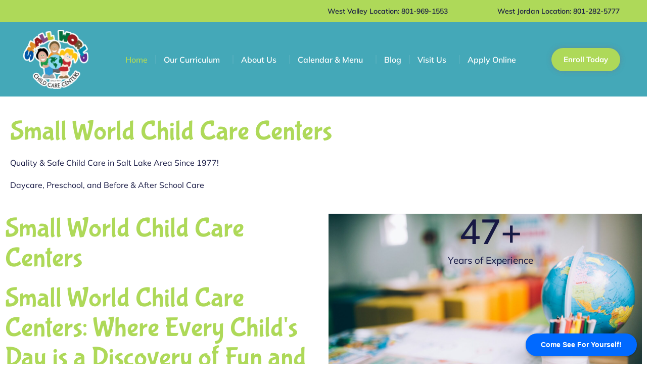

--- FILE ---
content_type: text/html; charset=UTF-8
request_url: https://smallworldcenters.com/
body_size: 23193
content:
<!doctype html>
<html lang="en-US">
<head><style>img.lazy{min-height:1px}</style><link href="https://smallworldcenters.com/wp-content/plugins/w3-total-cache/pub/js/lazyload.min.js" as="script">
	<meta charset="UTF-8">
	<meta name="viewport" content="width=device-width, initial-scale=1">
	<link rel="profile" href="https://gmpg.org/xfn/11">
	<meta name='robots' content='index, follow, max-image-preview:large, max-snippet:-1, max-video-preview:-1' />
	<style>img:is([sizes="auto" i], [sizes^="auto," i]) { contain-intrinsic-size: 3000px 1500px }</style>
	
	<!-- This site is optimized with the Yoast SEO plugin v26.8 - https://yoast.com/product/yoast-seo-wordpress/ -->
	<title>Home - Small World Child Care</title>
	<link rel="canonical" href="https://smallworldcenters.com/" />
	<meta property="og:locale" content="en_US" />
	<meta property="og:type" content="website" />
	<meta property="og:title" content="Home - Small World Child Care" />
	<meta property="og:description" content="Small World Child Care Centers Quality &#038; Safe Child Care in Salt Lake Area Since 1977! Daycare, Preschool, and Before &amp; After School Care Small World Child Care Centers Small World Child Care Centers: Where Every Child&#8217;s Day is a Discovery of Fun and Learning Small World Child Care centers offer programs that stimulate your [&hellip;]" />
	<meta property="og:url" content="https://smallworldcenters.com/" />
	<meta property="og:site_name" content="Small World Child Care" />
	<meta property="article:modified_time" content="2025-01-24T02:37:58+00:00" />
	<meta property="og:image" content="https://smallworldcenters.com/wp-content/uploads/2024/07/closeup-shot-of-colorful-pencils-in-a-cup-and-a-globe-on-a-table-at-a-daycare-center.jpg" />
	<meta property="og:image:width" content="2000" />
	<meta property="og:image:height" content="1333" />
	<meta property="og:image:type" content="image/jpeg" />
	<meta name="twitter:card" content="summary_large_image" />
	<script type="application/ld+json" class="yoast-schema-graph">{"@context":"https://schema.org","@graph":[{"@type":"WebPage","@id":"https://smallworldcenters.com/","url":"https://smallworldcenters.com/","name":"Home - Small World Child Care","isPartOf":{"@id":"https://smallworldcenters.com/#website"},"about":{"@id":"https://smallworldcenters.com/#organization"},"primaryImageOfPage":{"@id":"https://smallworldcenters.com/#primaryimage"},"image":{"@id":"https://smallworldcenters.com/#primaryimage"},"thumbnailUrl":"https://smallworldcenters.com/wp-content/uploads/2024/07/closeup-shot-of-colorful-pencils-in-a-cup-and-a-globe-on-a-table-at-a-daycare-center.jpg","datePublished":"2024-07-06T21:37:24+00:00","dateModified":"2025-01-24T02:37:58+00:00","breadcrumb":{"@id":"https://smallworldcenters.com/#breadcrumb"},"inLanguage":"en-US","potentialAction":[{"@type":"ReadAction","target":["https://smallworldcenters.com/"]}]},{"@type":"ImageObject","inLanguage":"en-US","@id":"https://smallworldcenters.com/#primaryimage","url":"https://smallworldcenters.com/wp-content/uploads/2024/07/closeup-shot-of-colorful-pencils-in-a-cup-and-a-globe-on-a-table-at-a-daycare-center.jpg","contentUrl":"https://smallworldcenters.com/wp-content/uploads/2024/07/closeup-shot-of-colorful-pencils-in-a-cup-and-a-globe-on-a-table-at-a-daycare-center.jpg","width":2000,"height":1333,"caption":"Closeup shot of colorful pencils in a cup and a globe on a table at a daycare center"},{"@type":"BreadcrumbList","@id":"https://smallworldcenters.com/#breadcrumb","itemListElement":[{"@type":"ListItem","position":1,"name":"Home"}]},{"@type":"WebSite","@id":"https://smallworldcenters.com/#website","url":"https://smallworldcenters.com/","name":"Small World Child Care","description":"Salt Lake Area Child Care Centers","publisher":{"@id":"https://smallworldcenters.com/#organization"},"potentialAction":[{"@type":"SearchAction","target":{"@type":"EntryPoint","urlTemplate":"https://smallworldcenters.com/?s={search_term_string}"},"query-input":{"@type":"PropertyValueSpecification","valueRequired":true,"valueName":"search_term_string"}}],"inLanguage":"en-US"},{"@type":"Organization","@id":"https://smallworldcenters.com/#organization","name":"Small World Child Care","url":"https://smallworldcenters.com/","logo":{"@type":"ImageObject","inLanguage":"en-US","@id":"https://smallworldcenters.com/#/schema/logo/image/","url":"https://smallworldcenters.com/wp-content/uploads/2024/07/cropped-logo.webp","contentUrl":"https://smallworldcenters.com/wp-content/uploads/2024/07/cropped-logo.webp","width":512,"height":512,"caption":"Small World Child Care"},"image":{"@id":"https://smallworldcenters.com/#/schema/logo/image/"}}]}</script>
	<!-- / Yoast SEO plugin. -->


<link rel='dns-prefetch' href='//www.googletagmanager.com' />
<link rel="alternate" type="application/rss+xml" title="Small World Child Care &raquo; Feed" href="https://smallworldcenters.com/feed/" />
<link rel="alternate" type="application/rss+xml" title="Small World Child Care &raquo; Comments Feed" href="https://smallworldcenters.com/comments/feed/" />
<script>
window._wpemojiSettings = {"baseUrl":"https:\/\/s.w.org\/images\/core\/emoji\/16.0.1\/72x72\/","ext":".png","svgUrl":"https:\/\/s.w.org\/images\/core\/emoji\/16.0.1\/svg\/","svgExt":".svg","source":{"concatemoji":"https:\/\/smallworldcenters.com\/wp-includes\/js\/wp-emoji-release.min.js?ver=6.8.2"}};
/*! This file is auto-generated */
!function(s,n){var o,i,e;function c(e){try{var t={supportTests:e,timestamp:(new Date).valueOf()};sessionStorage.setItem(o,JSON.stringify(t))}catch(e){}}function p(e,t,n){e.clearRect(0,0,e.canvas.width,e.canvas.height),e.fillText(t,0,0);var t=new Uint32Array(e.getImageData(0,0,e.canvas.width,e.canvas.height).data),a=(e.clearRect(0,0,e.canvas.width,e.canvas.height),e.fillText(n,0,0),new Uint32Array(e.getImageData(0,0,e.canvas.width,e.canvas.height).data));return t.every(function(e,t){return e===a[t]})}function u(e,t){e.clearRect(0,0,e.canvas.width,e.canvas.height),e.fillText(t,0,0);for(var n=e.getImageData(16,16,1,1),a=0;a<n.data.length;a++)if(0!==n.data[a])return!1;return!0}function f(e,t,n,a){switch(t){case"flag":return n(e,"\ud83c\udff3\ufe0f\u200d\u26a7\ufe0f","\ud83c\udff3\ufe0f\u200b\u26a7\ufe0f")?!1:!n(e,"\ud83c\udde8\ud83c\uddf6","\ud83c\udde8\u200b\ud83c\uddf6")&&!n(e,"\ud83c\udff4\udb40\udc67\udb40\udc62\udb40\udc65\udb40\udc6e\udb40\udc67\udb40\udc7f","\ud83c\udff4\u200b\udb40\udc67\u200b\udb40\udc62\u200b\udb40\udc65\u200b\udb40\udc6e\u200b\udb40\udc67\u200b\udb40\udc7f");case"emoji":return!a(e,"\ud83e\udedf")}return!1}function g(e,t,n,a){var r="undefined"!=typeof WorkerGlobalScope&&self instanceof WorkerGlobalScope?new OffscreenCanvas(300,150):s.createElement("canvas"),o=r.getContext("2d",{willReadFrequently:!0}),i=(o.textBaseline="top",o.font="600 32px Arial",{});return e.forEach(function(e){i[e]=t(o,e,n,a)}),i}function t(e){var t=s.createElement("script");t.src=e,t.defer=!0,s.head.appendChild(t)}"undefined"!=typeof Promise&&(o="wpEmojiSettingsSupports",i=["flag","emoji"],n.supports={everything:!0,everythingExceptFlag:!0},e=new Promise(function(e){s.addEventListener("DOMContentLoaded",e,{once:!0})}),new Promise(function(t){var n=function(){try{var e=JSON.parse(sessionStorage.getItem(o));if("object"==typeof e&&"number"==typeof e.timestamp&&(new Date).valueOf()<e.timestamp+604800&&"object"==typeof e.supportTests)return e.supportTests}catch(e){}return null}();if(!n){if("undefined"!=typeof Worker&&"undefined"!=typeof OffscreenCanvas&&"undefined"!=typeof URL&&URL.createObjectURL&&"undefined"!=typeof Blob)try{var e="postMessage("+g.toString()+"("+[JSON.stringify(i),f.toString(),p.toString(),u.toString()].join(",")+"));",a=new Blob([e],{type:"text/javascript"}),r=new Worker(URL.createObjectURL(a),{name:"wpTestEmojiSupports"});return void(r.onmessage=function(e){c(n=e.data),r.terminate(),t(n)})}catch(e){}c(n=g(i,f,p,u))}t(n)}).then(function(e){for(var t in e)n.supports[t]=e[t],n.supports.everything=n.supports.everything&&n.supports[t],"flag"!==t&&(n.supports.everythingExceptFlag=n.supports.everythingExceptFlag&&n.supports[t]);n.supports.everythingExceptFlag=n.supports.everythingExceptFlag&&!n.supports.flag,n.DOMReady=!1,n.readyCallback=function(){n.DOMReady=!0}}).then(function(){return e}).then(function(){var e;n.supports.everything||(n.readyCallback(),(e=n.source||{}).concatemoji?t(e.concatemoji):e.wpemoji&&e.twemoji&&(t(e.twemoji),t(e.wpemoji)))}))}((window,document),window._wpemojiSettings);
</script>
<style id='wp-emoji-styles-inline-css'>

	img.wp-smiley, img.emoji {
		display: inline !important;
		border: none !important;
		box-shadow: none !important;
		height: 1em !important;
		width: 1em !important;
		margin: 0 0.07em !important;
		vertical-align: -0.1em !important;
		background: none !important;
		padding: 0 !important;
	}
</style>
<style id='global-styles-inline-css'>
:root{--wp--preset--aspect-ratio--square: 1;--wp--preset--aspect-ratio--4-3: 4/3;--wp--preset--aspect-ratio--3-4: 3/4;--wp--preset--aspect-ratio--3-2: 3/2;--wp--preset--aspect-ratio--2-3: 2/3;--wp--preset--aspect-ratio--16-9: 16/9;--wp--preset--aspect-ratio--9-16: 9/16;--wp--preset--color--black: #000000;--wp--preset--color--cyan-bluish-gray: #abb8c3;--wp--preset--color--white: #ffffff;--wp--preset--color--pale-pink: #f78da7;--wp--preset--color--vivid-red: #cf2e2e;--wp--preset--color--luminous-vivid-orange: #ff6900;--wp--preset--color--luminous-vivid-amber: #fcb900;--wp--preset--color--light-green-cyan: #7bdcb5;--wp--preset--color--vivid-green-cyan: #00d084;--wp--preset--color--pale-cyan-blue: #8ed1fc;--wp--preset--color--vivid-cyan-blue: #0693e3;--wp--preset--color--vivid-purple: #9b51e0;--wp--preset--gradient--vivid-cyan-blue-to-vivid-purple: linear-gradient(135deg,rgba(6,147,227,1) 0%,rgb(155,81,224) 100%);--wp--preset--gradient--light-green-cyan-to-vivid-green-cyan: linear-gradient(135deg,rgb(122,220,180) 0%,rgb(0,208,130) 100%);--wp--preset--gradient--luminous-vivid-amber-to-luminous-vivid-orange: linear-gradient(135deg,rgba(252,185,0,1) 0%,rgba(255,105,0,1) 100%);--wp--preset--gradient--luminous-vivid-orange-to-vivid-red: linear-gradient(135deg,rgba(255,105,0,1) 0%,rgb(207,46,46) 100%);--wp--preset--gradient--very-light-gray-to-cyan-bluish-gray: linear-gradient(135deg,rgb(238,238,238) 0%,rgb(169,184,195) 100%);--wp--preset--gradient--cool-to-warm-spectrum: linear-gradient(135deg,rgb(74,234,220) 0%,rgb(151,120,209) 20%,rgb(207,42,186) 40%,rgb(238,44,130) 60%,rgb(251,105,98) 80%,rgb(254,248,76) 100%);--wp--preset--gradient--blush-light-purple: linear-gradient(135deg,rgb(255,206,236) 0%,rgb(152,150,240) 100%);--wp--preset--gradient--blush-bordeaux: linear-gradient(135deg,rgb(254,205,165) 0%,rgb(254,45,45) 50%,rgb(107,0,62) 100%);--wp--preset--gradient--luminous-dusk: linear-gradient(135deg,rgb(255,203,112) 0%,rgb(199,81,192) 50%,rgb(65,88,208) 100%);--wp--preset--gradient--pale-ocean: linear-gradient(135deg,rgb(255,245,203) 0%,rgb(182,227,212) 50%,rgb(51,167,181) 100%);--wp--preset--gradient--electric-grass: linear-gradient(135deg,rgb(202,248,128) 0%,rgb(113,206,126) 100%);--wp--preset--gradient--midnight: linear-gradient(135deg,rgb(2,3,129) 0%,rgb(40,116,252) 100%);--wp--preset--font-size--small: 13px;--wp--preset--font-size--medium: 20px;--wp--preset--font-size--large: 36px;--wp--preset--font-size--x-large: 42px;--wp--preset--spacing--20: 0.44rem;--wp--preset--spacing--30: 0.67rem;--wp--preset--spacing--40: 1rem;--wp--preset--spacing--50: 1.5rem;--wp--preset--spacing--60: 2.25rem;--wp--preset--spacing--70: 3.38rem;--wp--preset--spacing--80: 5.06rem;--wp--preset--shadow--natural: 6px 6px 9px rgba(0, 0, 0, 0.2);--wp--preset--shadow--deep: 12px 12px 50px rgba(0, 0, 0, 0.4);--wp--preset--shadow--sharp: 6px 6px 0px rgba(0, 0, 0, 0.2);--wp--preset--shadow--outlined: 6px 6px 0px -3px rgba(255, 255, 255, 1), 6px 6px rgba(0, 0, 0, 1);--wp--preset--shadow--crisp: 6px 6px 0px rgba(0, 0, 0, 1);}:root { --wp--style--global--content-size: 800px;--wp--style--global--wide-size: 1200px; }:where(body) { margin: 0; }.wp-site-blocks > .alignleft { float: left; margin-right: 2em; }.wp-site-blocks > .alignright { float: right; margin-left: 2em; }.wp-site-blocks > .aligncenter { justify-content: center; margin-left: auto; margin-right: auto; }:where(.wp-site-blocks) > * { margin-block-start: 24px; margin-block-end: 0; }:where(.wp-site-blocks) > :first-child { margin-block-start: 0; }:where(.wp-site-blocks) > :last-child { margin-block-end: 0; }:root { --wp--style--block-gap: 24px; }:root :where(.is-layout-flow) > :first-child{margin-block-start: 0;}:root :where(.is-layout-flow) > :last-child{margin-block-end: 0;}:root :where(.is-layout-flow) > *{margin-block-start: 24px;margin-block-end: 0;}:root :where(.is-layout-constrained) > :first-child{margin-block-start: 0;}:root :where(.is-layout-constrained) > :last-child{margin-block-end: 0;}:root :where(.is-layout-constrained) > *{margin-block-start: 24px;margin-block-end: 0;}:root :where(.is-layout-flex){gap: 24px;}:root :where(.is-layout-grid){gap: 24px;}.is-layout-flow > .alignleft{float: left;margin-inline-start: 0;margin-inline-end: 2em;}.is-layout-flow > .alignright{float: right;margin-inline-start: 2em;margin-inline-end: 0;}.is-layout-flow > .aligncenter{margin-left: auto !important;margin-right: auto !important;}.is-layout-constrained > .alignleft{float: left;margin-inline-start: 0;margin-inline-end: 2em;}.is-layout-constrained > .alignright{float: right;margin-inline-start: 2em;margin-inline-end: 0;}.is-layout-constrained > .aligncenter{margin-left: auto !important;margin-right: auto !important;}.is-layout-constrained > :where(:not(.alignleft):not(.alignright):not(.alignfull)){max-width: var(--wp--style--global--content-size);margin-left: auto !important;margin-right: auto !important;}.is-layout-constrained > .alignwide{max-width: var(--wp--style--global--wide-size);}body .is-layout-flex{display: flex;}.is-layout-flex{flex-wrap: wrap;align-items: center;}.is-layout-flex > :is(*, div){margin: 0;}body .is-layout-grid{display: grid;}.is-layout-grid > :is(*, div){margin: 0;}body{padding-top: 0px;padding-right: 0px;padding-bottom: 0px;padding-left: 0px;}a:where(:not(.wp-element-button)){text-decoration: underline;}:root :where(.wp-element-button, .wp-block-button__link){background-color: #32373c;border-width: 0;color: #fff;font-family: inherit;font-size: inherit;line-height: inherit;padding: calc(0.667em + 2px) calc(1.333em + 2px);text-decoration: none;}.has-black-color{color: var(--wp--preset--color--black) !important;}.has-cyan-bluish-gray-color{color: var(--wp--preset--color--cyan-bluish-gray) !important;}.has-white-color{color: var(--wp--preset--color--white) !important;}.has-pale-pink-color{color: var(--wp--preset--color--pale-pink) !important;}.has-vivid-red-color{color: var(--wp--preset--color--vivid-red) !important;}.has-luminous-vivid-orange-color{color: var(--wp--preset--color--luminous-vivid-orange) !important;}.has-luminous-vivid-amber-color{color: var(--wp--preset--color--luminous-vivid-amber) !important;}.has-light-green-cyan-color{color: var(--wp--preset--color--light-green-cyan) !important;}.has-vivid-green-cyan-color{color: var(--wp--preset--color--vivid-green-cyan) !important;}.has-pale-cyan-blue-color{color: var(--wp--preset--color--pale-cyan-blue) !important;}.has-vivid-cyan-blue-color{color: var(--wp--preset--color--vivid-cyan-blue) !important;}.has-vivid-purple-color{color: var(--wp--preset--color--vivid-purple) !important;}.has-black-background-color{background-color: var(--wp--preset--color--black) !important;}.has-cyan-bluish-gray-background-color{background-color: var(--wp--preset--color--cyan-bluish-gray) !important;}.has-white-background-color{background-color: var(--wp--preset--color--white) !important;}.has-pale-pink-background-color{background-color: var(--wp--preset--color--pale-pink) !important;}.has-vivid-red-background-color{background-color: var(--wp--preset--color--vivid-red) !important;}.has-luminous-vivid-orange-background-color{background-color: var(--wp--preset--color--luminous-vivid-orange) !important;}.has-luminous-vivid-amber-background-color{background-color: var(--wp--preset--color--luminous-vivid-amber) !important;}.has-light-green-cyan-background-color{background-color: var(--wp--preset--color--light-green-cyan) !important;}.has-vivid-green-cyan-background-color{background-color: var(--wp--preset--color--vivid-green-cyan) !important;}.has-pale-cyan-blue-background-color{background-color: var(--wp--preset--color--pale-cyan-blue) !important;}.has-vivid-cyan-blue-background-color{background-color: var(--wp--preset--color--vivid-cyan-blue) !important;}.has-vivid-purple-background-color{background-color: var(--wp--preset--color--vivid-purple) !important;}.has-black-border-color{border-color: var(--wp--preset--color--black) !important;}.has-cyan-bluish-gray-border-color{border-color: var(--wp--preset--color--cyan-bluish-gray) !important;}.has-white-border-color{border-color: var(--wp--preset--color--white) !important;}.has-pale-pink-border-color{border-color: var(--wp--preset--color--pale-pink) !important;}.has-vivid-red-border-color{border-color: var(--wp--preset--color--vivid-red) !important;}.has-luminous-vivid-orange-border-color{border-color: var(--wp--preset--color--luminous-vivid-orange) !important;}.has-luminous-vivid-amber-border-color{border-color: var(--wp--preset--color--luminous-vivid-amber) !important;}.has-light-green-cyan-border-color{border-color: var(--wp--preset--color--light-green-cyan) !important;}.has-vivid-green-cyan-border-color{border-color: var(--wp--preset--color--vivid-green-cyan) !important;}.has-pale-cyan-blue-border-color{border-color: var(--wp--preset--color--pale-cyan-blue) !important;}.has-vivid-cyan-blue-border-color{border-color: var(--wp--preset--color--vivid-cyan-blue) !important;}.has-vivid-purple-border-color{border-color: var(--wp--preset--color--vivid-purple) !important;}.has-vivid-cyan-blue-to-vivid-purple-gradient-background{background: var(--wp--preset--gradient--vivid-cyan-blue-to-vivid-purple) !important;}.has-light-green-cyan-to-vivid-green-cyan-gradient-background{background: var(--wp--preset--gradient--light-green-cyan-to-vivid-green-cyan) !important;}.has-luminous-vivid-amber-to-luminous-vivid-orange-gradient-background{background: var(--wp--preset--gradient--luminous-vivid-amber-to-luminous-vivid-orange) !important;}.has-luminous-vivid-orange-to-vivid-red-gradient-background{background: var(--wp--preset--gradient--luminous-vivid-orange-to-vivid-red) !important;}.has-very-light-gray-to-cyan-bluish-gray-gradient-background{background: var(--wp--preset--gradient--very-light-gray-to-cyan-bluish-gray) !important;}.has-cool-to-warm-spectrum-gradient-background{background: var(--wp--preset--gradient--cool-to-warm-spectrum) !important;}.has-blush-light-purple-gradient-background{background: var(--wp--preset--gradient--blush-light-purple) !important;}.has-blush-bordeaux-gradient-background{background: var(--wp--preset--gradient--blush-bordeaux) !important;}.has-luminous-dusk-gradient-background{background: var(--wp--preset--gradient--luminous-dusk) !important;}.has-pale-ocean-gradient-background{background: var(--wp--preset--gradient--pale-ocean) !important;}.has-electric-grass-gradient-background{background: var(--wp--preset--gradient--electric-grass) !important;}.has-midnight-gradient-background{background: var(--wp--preset--gradient--midnight) !important;}.has-small-font-size{font-size: var(--wp--preset--font-size--small) !important;}.has-medium-font-size{font-size: var(--wp--preset--font-size--medium) !important;}.has-large-font-size{font-size: var(--wp--preset--font-size--large) !important;}.has-x-large-font-size{font-size: var(--wp--preset--font-size--x-large) !important;}
:root :where(.wp-block-pullquote){font-size: 1.5em;line-height: 1.6;}
</style>
<link rel='stylesheet' id='hello-elementor-css' href='https://smallworldcenters.com/wp-content/themes/hello-elementor/style.min.css?ver=3.3.0' media='all' />
<link rel='stylesheet' id='hello-elementor-theme-style-css' href='https://smallworldcenters.com/wp-content/themes/hello-elementor/theme.min.css?ver=3.3.0' media='all' />
<link rel='stylesheet' id='hello-elementor-header-footer-css' href='https://smallworldcenters.com/wp-content/themes/hello-elementor/header-footer.min.css?ver=3.3.0' media='all' />
<link rel='stylesheet' id='elementor-frontend-css' href='https://smallworldcenters.com/wp-content/plugins/elementor/assets/css/frontend.min.css?ver=3.34.2' media='all' />
<style id='elementor-frontend-inline-css'>
@-webkit-keyframes ha_fadeIn{0%{opacity:0}to{opacity:1}}@keyframes ha_fadeIn{0%{opacity:0}to{opacity:1}}@-webkit-keyframes ha_zoomIn{0%{opacity:0;-webkit-transform:scale3d(.3,.3,.3);transform:scale3d(.3,.3,.3)}50%{opacity:1}}@keyframes ha_zoomIn{0%{opacity:0;-webkit-transform:scale3d(.3,.3,.3);transform:scale3d(.3,.3,.3)}50%{opacity:1}}@-webkit-keyframes ha_rollIn{0%{opacity:0;-webkit-transform:translate3d(-100%,0,0) rotate3d(0,0,1,-120deg);transform:translate3d(-100%,0,0) rotate3d(0,0,1,-120deg)}to{opacity:1}}@keyframes ha_rollIn{0%{opacity:0;-webkit-transform:translate3d(-100%,0,0) rotate3d(0,0,1,-120deg);transform:translate3d(-100%,0,0) rotate3d(0,0,1,-120deg)}to{opacity:1}}@-webkit-keyframes ha_bounce{0%,20%,53%,to{-webkit-animation-timing-function:cubic-bezier(.215,.61,.355,1);animation-timing-function:cubic-bezier(.215,.61,.355,1)}40%,43%{-webkit-transform:translate3d(0,-30px,0) scaleY(1.1);transform:translate3d(0,-30px,0) scaleY(1.1);-webkit-animation-timing-function:cubic-bezier(.755,.05,.855,.06);animation-timing-function:cubic-bezier(.755,.05,.855,.06)}70%{-webkit-transform:translate3d(0,-15px,0) scaleY(1.05);transform:translate3d(0,-15px,0) scaleY(1.05);-webkit-animation-timing-function:cubic-bezier(.755,.05,.855,.06);animation-timing-function:cubic-bezier(.755,.05,.855,.06)}80%{-webkit-transition-timing-function:cubic-bezier(.215,.61,.355,1);transition-timing-function:cubic-bezier(.215,.61,.355,1);-webkit-transform:translate3d(0,0,0) scaleY(.95);transform:translate3d(0,0,0) scaleY(.95)}90%{-webkit-transform:translate3d(0,-4px,0) scaleY(1.02);transform:translate3d(0,-4px,0) scaleY(1.02)}}@keyframes ha_bounce{0%,20%,53%,to{-webkit-animation-timing-function:cubic-bezier(.215,.61,.355,1);animation-timing-function:cubic-bezier(.215,.61,.355,1)}40%,43%{-webkit-transform:translate3d(0,-30px,0) scaleY(1.1);transform:translate3d(0,-30px,0) scaleY(1.1);-webkit-animation-timing-function:cubic-bezier(.755,.05,.855,.06);animation-timing-function:cubic-bezier(.755,.05,.855,.06)}70%{-webkit-transform:translate3d(0,-15px,0) scaleY(1.05);transform:translate3d(0,-15px,0) scaleY(1.05);-webkit-animation-timing-function:cubic-bezier(.755,.05,.855,.06);animation-timing-function:cubic-bezier(.755,.05,.855,.06)}80%{-webkit-transition-timing-function:cubic-bezier(.215,.61,.355,1);transition-timing-function:cubic-bezier(.215,.61,.355,1);-webkit-transform:translate3d(0,0,0) scaleY(.95);transform:translate3d(0,0,0) scaleY(.95)}90%{-webkit-transform:translate3d(0,-4px,0) scaleY(1.02);transform:translate3d(0,-4px,0) scaleY(1.02)}}@-webkit-keyframes ha_bounceIn{0%,20%,40%,60%,80%,to{-webkit-animation-timing-function:cubic-bezier(.215,.61,.355,1);animation-timing-function:cubic-bezier(.215,.61,.355,1)}0%{opacity:0;-webkit-transform:scale3d(.3,.3,.3);transform:scale3d(.3,.3,.3)}20%{-webkit-transform:scale3d(1.1,1.1,1.1);transform:scale3d(1.1,1.1,1.1)}40%{-webkit-transform:scale3d(.9,.9,.9);transform:scale3d(.9,.9,.9)}60%{opacity:1;-webkit-transform:scale3d(1.03,1.03,1.03);transform:scale3d(1.03,1.03,1.03)}80%{-webkit-transform:scale3d(.97,.97,.97);transform:scale3d(.97,.97,.97)}to{opacity:1}}@keyframes ha_bounceIn{0%,20%,40%,60%,80%,to{-webkit-animation-timing-function:cubic-bezier(.215,.61,.355,1);animation-timing-function:cubic-bezier(.215,.61,.355,1)}0%{opacity:0;-webkit-transform:scale3d(.3,.3,.3);transform:scale3d(.3,.3,.3)}20%{-webkit-transform:scale3d(1.1,1.1,1.1);transform:scale3d(1.1,1.1,1.1)}40%{-webkit-transform:scale3d(.9,.9,.9);transform:scale3d(.9,.9,.9)}60%{opacity:1;-webkit-transform:scale3d(1.03,1.03,1.03);transform:scale3d(1.03,1.03,1.03)}80%{-webkit-transform:scale3d(.97,.97,.97);transform:scale3d(.97,.97,.97)}to{opacity:1}}@-webkit-keyframes ha_flipInX{0%{opacity:0;-webkit-transform:perspective(400px) rotate3d(1,0,0,90deg);transform:perspective(400px) rotate3d(1,0,0,90deg);-webkit-animation-timing-function:ease-in;animation-timing-function:ease-in}40%{-webkit-transform:perspective(400px) rotate3d(1,0,0,-20deg);transform:perspective(400px) rotate3d(1,0,0,-20deg);-webkit-animation-timing-function:ease-in;animation-timing-function:ease-in}60%{opacity:1;-webkit-transform:perspective(400px) rotate3d(1,0,0,10deg);transform:perspective(400px) rotate3d(1,0,0,10deg)}80%{-webkit-transform:perspective(400px) rotate3d(1,0,0,-5deg);transform:perspective(400px) rotate3d(1,0,0,-5deg)}}@keyframes ha_flipInX{0%{opacity:0;-webkit-transform:perspective(400px) rotate3d(1,0,0,90deg);transform:perspective(400px) rotate3d(1,0,0,90deg);-webkit-animation-timing-function:ease-in;animation-timing-function:ease-in}40%{-webkit-transform:perspective(400px) rotate3d(1,0,0,-20deg);transform:perspective(400px) rotate3d(1,0,0,-20deg);-webkit-animation-timing-function:ease-in;animation-timing-function:ease-in}60%{opacity:1;-webkit-transform:perspective(400px) rotate3d(1,0,0,10deg);transform:perspective(400px) rotate3d(1,0,0,10deg)}80%{-webkit-transform:perspective(400px) rotate3d(1,0,0,-5deg);transform:perspective(400px) rotate3d(1,0,0,-5deg)}}@-webkit-keyframes ha_flipInY{0%{opacity:0;-webkit-transform:perspective(400px) rotate3d(0,1,0,90deg);transform:perspective(400px) rotate3d(0,1,0,90deg);-webkit-animation-timing-function:ease-in;animation-timing-function:ease-in}40%{-webkit-transform:perspective(400px) rotate3d(0,1,0,-20deg);transform:perspective(400px) rotate3d(0,1,0,-20deg);-webkit-animation-timing-function:ease-in;animation-timing-function:ease-in}60%{opacity:1;-webkit-transform:perspective(400px) rotate3d(0,1,0,10deg);transform:perspective(400px) rotate3d(0,1,0,10deg)}80%{-webkit-transform:perspective(400px) rotate3d(0,1,0,-5deg);transform:perspective(400px) rotate3d(0,1,0,-5deg)}}@keyframes ha_flipInY{0%{opacity:0;-webkit-transform:perspective(400px) rotate3d(0,1,0,90deg);transform:perspective(400px) rotate3d(0,1,0,90deg);-webkit-animation-timing-function:ease-in;animation-timing-function:ease-in}40%{-webkit-transform:perspective(400px) rotate3d(0,1,0,-20deg);transform:perspective(400px) rotate3d(0,1,0,-20deg);-webkit-animation-timing-function:ease-in;animation-timing-function:ease-in}60%{opacity:1;-webkit-transform:perspective(400px) rotate3d(0,1,0,10deg);transform:perspective(400px) rotate3d(0,1,0,10deg)}80%{-webkit-transform:perspective(400px) rotate3d(0,1,0,-5deg);transform:perspective(400px) rotate3d(0,1,0,-5deg)}}@-webkit-keyframes ha_swing{20%{-webkit-transform:rotate3d(0,0,1,15deg);transform:rotate3d(0,0,1,15deg)}40%{-webkit-transform:rotate3d(0,0,1,-10deg);transform:rotate3d(0,0,1,-10deg)}60%{-webkit-transform:rotate3d(0,0,1,5deg);transform:rotate3d(0,0,1,5deg)}80%{-webkit-transform:rotate3d(0,0,1,-5deg);transform:rotate3d(0,0,1,-5deg)}}@keyframes ha_swing{20%{-webkit-transform:rotate3d(0,0,1,15deg);transform:rotate3d(0,0,1,15deg)}40%{-webkit-transform:rotate3d(0,0,1,-10deg);transform:rotate3d(0,0,1,-10deg)}60%{-webkit-transform:rotate3d(0,0,1,5deg);transform:rotate3d(0,0,1,5deg)}80%{-webkit-transform:rotate3d(0,0,1,-5deg);transform:rotate3d(0,0,1,-5deg)}}@-webkit-keyframes ha_slideInDown{0%{visibility:visible;-webkit-transform:translate3d(0,-100%,0);transform:translate3d(0,-100%,0)}}@keyframes ha_slideInDown{0%{visibility:visible;-webkit-transform:translate3d(0,-100%,0);transform:translate3d(0,-100%,0)}}@-webkit-keyframes ha_slideInUp{0%{visibility:visible;-webkit-transform:translate3d(0,100%,0);transform:translate3d(0,100%,0)}}@keyframes ha_slideInUp{0%{visibility:visible;-webkit-transform:translate3d(0,100%,0);transform:translate3d(0,100%,0)}}@-webkit-keyframes ha_slideInLeft{0%{visibility:visible;-webkit-transform:translate3d(-100%,0,0);transform:translate3d(-100%,0,0)}}@keyframes ha_slideInLeft{0%{visibility:visible;-webkit-transform:translate3d(-100%,0,0);transform:translate3d(-100%,0,0)}}@-webkit-keyframes ha_slideInRight{0%{visibility:visible;-webkit-transform:translate3d(100%,0,0);transform:translate3d(100%,0,0)}}@keyframes ha_slideInRight{0%{visibility:visible;-webkit-transform:translate3d(100%,0,0);transform:translate3d(100%,0,0)}}.ha_fadeIn{-webkit-animation-name:ha_fadeIn;animation-name:ha_fadeIn}.ha_zoomIn{-webkit-animation-name:ha_zoomIn;animation-name:ha_zoomIn}.ha_rollIn{-webkit-animation-name:ha_rollIn;animation-name:ha_rollIn}.ha_bounce{-webkit-transform-origin:center bottom;-ms-transform-origin:center bottom;transform-origin:center bottom;-webkit-animation-name:ha_bounce;animation-name:ha_bounce}.ha_bounceIn{-webkit-animation-name:ha_bounceIn;animation-name:ha_bounceIn;-webkit-animation-duration:.75s;-webkit-animation-duration:calc(var(--animate-duration)*.75);animation-duration:.75s;animation-duration:calc(var(--animate-duration)*.75)}.ha_flipInX,.ha_flipInY{-webkit-animation-name:ha_flipInX;animation-name:ha_flipInX;-webkit-backface-visibility:visible!important;backface-visibility:visible!important}.ha_flipInY{-webkit-animation-name:ha_flipInY;animation-name:ha_flipInY}.ha_swing{-webkit-transform-origin:top center;-ms-transform-origin:top center;transform-origin:top center;-webkit-animation-name:ha_swing;animation-name:ha_swing}.ha_slideInDown{-webkit-animation-name:ha_slideInDown;animation-name:ha_slideInDown}.ha_slideInUp{-webkit-animation-name:ha_slideInUp;animation-name:ha_slideInUp}.ha_slideInLeft{-webkit-animation-name:ha_slideInLeft;animation-name:ha_slideInLeft}.ha_slideInRight{-webkit-animation-name:ha_slideInRight;animation-name:ha_slideInRight}.ha-css-transform-yes{-webkit-transition-duration:var(--ha-tfx-transition-duration, .2s);transition-duration:var(--ha-tfx-transition-duration, .2s);-webkit-transition-property:-webkit-transform;transition-property:transform;transition-property:transform,-webkit-transform;-webkit-transform:translate(var(--ha-tfx-translate-x, 0),var(--ha-tfx-translate-y, 0)) scale(var(--ha-tfx-scale-x, 1),var(--ha-tfx-scale-y, 1)) skew(var(--ha-tfx-skew-x, 0),var(--ha-tfx-skew-y, 0)) rotateX(var(--ha-tfx-rotate-x, 0)) rotateY(var(--ha-tfx-rotate-y, 0)) rotateZ(var(--ha-tfx-rotate-z, 0));transform:translate(var(--ha-tfx-translate-x, 0),var(--ha-tfx-translate-y, 0)) scale(var(--ha-tfx-scale-x, 1),var(--ha-tfx-scale-y, 1)) skew(var(--ha-tfx-skew-x, 0),var(--ha-tfx-skew-y, 0)) rotateX(var(--ha-tfx-rotate-x, 0)) rotateY(var(--ha-tfx-rotate-y, 0)) rotateZ(var(--ha-tfx-rotate-z, 0))}.ha-css-transform-yes:hover{-webkit-transform:translate(var(--ha-tfx-translate-x-hover, var(--ha-tfx-translate-x, 0)),var(--ha-tfx-translate-y-hover, var(--ha-tfx-translate-y, 0))) scale(var(--ha-tfx-scale-x-hover, var(--ha-tfx-scale-x, 1)),var(--ha-tfx-scale-y-hover, var(--ha-tfx-scale-y, 1))) skew(var(--ha-tfx-skew-x-hover, var(--ha-tfx-skew-x, 0)),var(--ha-tfx-skew-y-hover, var(--ha-tfx-skew-y, 0))) rotateX(var(--ha-tfx-rotate-x-hover, var(--ha-tfx-rotate-x, 0))) rotateY(var(--ha-tfx-rotate-y-hover, var(--ha-tfx-rotate-y, 0))) rotateZ(var(--ha-tfx-rotate-z-hover, var(--ha-tfx-rotate-z, 0)));transform:translate(var(--ha-tfx-translate-x-hover, var(--ha-tfx-translate-x, 0)),var(--ha-tfx-translate-y-hover, var(--ha-tfx-translate-y, 0))) scale(var(--ha-tfx-scale-x-hover, var(--ha-tfx-scale-x, 1)),var(--ha-tfx-scale-y-hover, var(--ha-tfx-scale-y, 1))) skew(var(--ha-tfx-skew-x-hover, var(--ha-tfx-skew-x, 0)),var(--ha-tfx-skew-y-hover, var(--ha-tfx-skew-y, 0))) rotateX(var(--ha-tfx-rotate-x-hover, var(--ha-tfx-rotate-x, 0))) rotateY(var(--ha-tfx-rotate-y-hover, var(--ha-tfx-rotate-y, 0))) rotateZ(var(--ha-tfx-rotate-z-hover, var(--ha-tfx-rotate-z, 0)))}.happy-addon>.elementor-widget-container{word-wrap:break-word;overflow-wrap:break-word}.happy-addon>.elementor-widget-container,.happy-addon>.elementor-widget-container *{-webkit-box-sizing:border-box;box-sizing:border-box}.happy-addon:not(:has(.elementor-widget-container)),.happy-addon:not(:has(.elementor-widget-container)) *{-webkit-box-sizing:border-box;box-sizing:border-box;word-wrap:break-word;overflow-wrap:break-word}.happy-addon p:empty{display:none}.happy-addon .elementor-inline-editing{min-height:auto!important}.happy-addon-pro img{max-width:100%;height:auto;-o-object-fit:cover;object-fit:cover}.ha-screen-reader-text{position:absolute;overflow:hidden;clip:rect(1px,1px,1px,1px);margin:-1px;padding:0;width:1px;height:1px;border:0;word-wrap:normal!important;-webkit-clip-path:inset(50%);clip-path:inset(50%)}.ha-has-bg-overlay>.elementor-widget-container{position:relative;z-index:1}.ha-has-bg-overlay>.elementor-widget-container:before{position:absolute;top:0;left:0;z-index:-1;width:100%;height:100%;content:""}.ha-has-bg-overlay:not(:has(.elementor-widget-container)){position:relative;z-index:1}.ha-has-bg-overlay:not(:has(.elementor-widget-container)):before{position:absolute;top:0;left:0;z-index:-1;width:100%;height:100%;content:""}.ha-popup--is-enabled .ha-js-popup,.ha-popup--is-enabled .ha-js-popup img{cursor:-webkit-zoom-in!important;cursor:zoom-in!important}.mfp-wrap .mfp-arrow,.mfp-wrap .mfp-close{background-color:transparent}.mfp-wrap .mfp-arrow:focus,.mfp-wrap .mfp-close:focus{outline-width:thin}.ha-advanced-tooltip-enable{position:relative;cursor:pointer;--ha-tooltip-arrow-color:black;--ha-tooltip-arrow-distance:0}.ha-advanced-tooltip-enable .ha-advanced-tooltip-content{position:absolute;z-index:999;display:none;padding:5px 0;width:120px;height:auto;border-radius:6px;background-color:#000;color:#fff;text-align:center;opacity:0}.ha-advanced-tooltip-enable .ha-advanced-tooltip-content::after{position:absolute;border-width:5px;border-style:solid;content:""}.ha-advanced-tooltip-enable .ha-advanced-tooltip-content.no-arrow::after{visibility:hidden}.ha-advanced-tooltip-enable .ha-advanced-tooltip-content.show{display:inline-block;opacity:1}.ha-advanced-tooltip-enable.ha-advanced-tooltip-top .ha-advanced-tooltip-content,body[data-elementor-device-mode=tablet] .ha-advanced-tooltip-enable.ha-advanced-tooltip-tablet-top .ha-advanced-tooltip-content{top:unset;right:0;bottom:calc(101% + var(--ha-tooltip-arrow-distance));left:0;margin:0 auto}.ha-advanced-tooltip-enable.ha-advanced-tooltip-top .ha-advanced-tooltip-content::after,body[data-elementor-device-mode=tablet] .ha-advanced-tooltip-enable.ha-advanced-tooltip-tablet-top .ha-advanced-tooltip-content::after{top:100%;right:unset;bottom:unset;left:50%;border-color:var(--ha-tooltip-arrow-color) transparent transparent transparent;-webkit-transform:translateX(-50%);-ms-transform:translateX(-50%);transform:translateX(-50%)}.ha-advanced-tooltip-enable.ha-advanced-tooltip-bottom .ha-advanced-tooltip-content,body[data-elementor-device-mode=tablet] .ha-advanced-tooltip-enable.ha-advanced-tooltip-tablet-bottom .ha-advanced-tooltip-content{top:calc(101% + var(--ha-tooltip-arrow-distance));right:0;bottom:unset;left:0;margin:0 auto}.ha-advanced-tooltip-enable.ha-advanced-tooltip-bottom .ha-advanced-tooltip-content::after,body[data-elementor-device-mode=tablet] .ha-advanced-tooltip-enable.ha-advanced-tooltip-tablet-bottom .ha-advanced-tooltip-content::after{top:unset;right:unset;bottom:100%;left:50%;border-color:transparent transparent var(--ha-tooltip-arrow-color) transparent;-webkit-transform:translateX(-50%);-ms-transform:translateX(-50%);transform:translateX(-50%)}.ha-advanced-tooltip-enable.ha-advanced-tooltip-left .ha-advanced-tooltip-content,body[data-elementor-device-mode=tablet] .ha-advanced-tooltip-enable.ha-advanced-tooltip-tablet-left .ha-advanced-tooltip-content{top:50%;right:calc(101% + var(--ha-tooltip-arrow-distance));bottom:unset;left:unset;-webkit-transform:translateY(-50%);-ms-transform:translateY(-50%);transform:translateY(-50%)}.ha-advanced-tooltip-enable.ha-advanced-tooltip-left .ha-advanced-tooltip-content::after,body[data-elementor-device-mode=tablet] .ha-advanced-tooltip-enable.ha-advanced-tooltip-tablet-left .ha-advanced-tooltip-content::after{top:50%;right:unset;bottom:unset;left:100%;border-color:transparent transparent transparent var(--ha-tooltip-arrow-color);-webkit-transform:translateY(-50%);-ms-transform:translateY(-50%);transform:translateY(-50%)}.ha-advanced-tooltip-enable.ha-advanced-tooltip-right .ha-advanced-tooltip-content,body[data-elementor-device-mode=tablet] .ha-advanced-tooltip-enable.ha-advanced-tooltip-tablet-right .ha-advanced-tooltip-content{top:50%;right:unset;bottom:unset;left:calc(101% + var(--ha-tooltip-arrow-distance));-webkit-transform:translateY(-50%);-ms-transform:translateY(-50%);transform:translateY(-50%)}.ha-advanced-tooltip-enable.ha-advanced-tooltip-right .ha-advanced-tooltip-content::after,body[data-elementor-device-mode=tablet] .ha-advanced-tooltip-enable.ha-advanced-tooltip-tablet-right .ha-advanced-tooltip-content::after{top:50%;right:100%;bottom:unset;left:unset;border-color:transparent var(--ha-tooltip-arrow-color) transparent transparent;-webkit-transform:translateY(-50%);-ms-transform:translateY(-50%);transform:translateY(-50%)}body[data-elementor-device-mode=mobile] .ha-advanced-tooltip-enable.ha-advanced-tooltip-mobile-top .ha-advanced-tooltip-content{top:unset;right:0;bottom:calc(101% + var(--ha-tooltip-arrow-distance));left:0;margin:0 auto}body[data-elementor-device-mode=mobile] .ha-advanced-tooltip-enable.ha-advanced-tooltip-mobile-top .ha-advanced-tooltip-content::after{top:100%;right:unset;bottom:unset;left:50%;border-color:var(--ha-tooltip-arrow-color) transparent transparent transparent;-webkit-transform:translateX(-50%);-ms-transform:translateX(-50%);transform:translateX(-50%)}body[data-elementor-device-mode=mobile] .ha-advanced-tooltip-enable.ha-advanced-tooltip-mobile-bottom .ha-advanced-tooltip-content{top:calc(101% + var(--ha-tooltip-arrow-distance));right:0;bottom:unset;left:0;margin:0 auto}body[data-elementor-device-mode=mobile] .ha-advanced-tooltip-enable.ha-advanced-tooltip-mobile-bottom .ha-advanced-tooltip-content::after{top:unset;right:unset;bottom:100%;left:50%;border-color:transparent transparent var(--ha-tooltip-arrow-color) transparent;-webkit-transform:translateX(-50%);-ms-transform:translateX(-50%);transform:translateX(-50%)}body[data-elementor-device-mode=mobile] .ha-advanced-tooltip-enable.ha-advanced-tooltip-mobile-left .ha-advanced-tooltip-content{top:50%;right:calc(101% + var(--ha-tooltip-arrow-distance));bottom:unset;left:unset;-webkit-transform:translateY(-50%);-ms-transform:translateY(-50%);transform:translateY(-50%)}body[data-elementor-device-mode=mobile] .ha-advanced-tooltip-enable.ha-advanced-tooltip-mobile-left .ha-advanced-tooltip-content::after{top:50%;right:unset;bottom:unset;left:100%;border-color:transparent transparent transparent var(--ha-tooltip-arrow-color);-webkit-transform:translateY(-50%);-ms-transform:translateY(-50%);transform:translateY(-50%)}body[data-elementor-device-mode=mobile] .ha-advanced-tooltip-enable.ha-advanced-tooltip-mobile-right .ha-advanced-tooltip-content{top:50%;right:unset;bottom:unset;left:calc(101% + var(--ha-tooltip-arrow-distance));-webkit-transform:translateY(-50%);-ms-transform:translateY(-50%);transform:translateY(-50%)}body[data-elementor-device-mode=mobile] .ha-advanced-tooltip-enable.ha-advanced-tooltip-mobile-right .ha-advanced-tooltip-content::after{top:50%;right:100%;bottom:unset;left:unset;border-color:transparent var(--ha-tooltip-arrow-color) transparent transparent;-webkit-transform:translateY(-50%);-ms-transform:translateY(-50%);transform:translateY(-50%)}body.elementor-editor-active .happy-addon.ha-gravityforms .gform_wrapper{display:block!important}.ha-scroll-to-top-wrap.ha-scroll-to-top-hide{display:none}.ha-scroll-to-top-wrap.edit-mode,.ha-scroll-to-top-wrap.single-page-off{display:none!important}.ha-scroll-to-top-button{position:fixed;right:15px;bottom:15px;z-index:9999;display:-webkit-box;display:-webkit-flex;display:-ms-flexbox;display:flex;-webkit-box-align:center;-webkit-align-items:center;align-items:center;-ms-flex-align:center;-webkit-box-pack:center;-ms-flex-pack:center;-webkit-justify-content:center;justify-content:center;width:50px;height:50px;border-radius:50px;background-color:#5636d1;color:#fff;text-align:center;opacity:1;cursor:pointer;-webkit-transition:all .3s;transition:all .3s}.ha-scroll-to-top-button i{color:#fff;font-size:16px}.ha-scroll-to-top-button:hover{background-color:#e2498a}
</style>
<link rel='stylesheet' id='elementor-post-18-css' href='https://smallworldcenters.com/wp-content/uploads/elementor/css/post-18.css?ver=1768947091' media='all' />
<link rel='stylesheet' id='widget-icon-list-css' href='https://smallworldcenters.com/wp-content/plugins/elementor/assets/css/widget-icon-list.min.css?ver=3.34.2' media='all' />
<link rel='stylesheet' id='e-sticky-css' href='https://smallworldcenters.com/wp-content/plugins/elementor-pro/assets/css/modules/sticky.min.css?ver=3.34.1' media='all' />
<link rel='stylesheet' id='widget-image-css' href='https://smallworldcenters.com/wp-content/plugins/elementor/assets/css/widget-image.min.css?ver=3.34.2' media='all' />
<link rel='stylesheet' id='widget-nav-menu-css' href='https://smallworldcenters.com/wp-content/plugins/elementor-pro/assets/css/widget-nav-menu.min.css?ver=3.34.1' media='all' />
<link rel='stylesheet' id='eael-general-css' href='https://smallworldcenters.com/wp-content/plugins/essential-addons-for-elementor-lite/assets/front-end/css/view/general.min.css?ver=6.5.8' media='all' />
<link rel='stylesheet' id='eael-74-css' href='https://smallworldcenters.com/wp-content/uploads/essential-addons-elementor/eael-74.css?ver=1737686278' media='all' />
<link rel='stylesheet' id='widget-heading-css' href='https://smallworldcenters.com/wp-content/plugins/elementor/assets/css/widget-heading.min.css?ver=3.34.2' media='all' />
<link rel='stylesheet' id='e-animation-grow-rotate-css' href='https://smallworldcenters.com/wp-content/plugins/elementor/assets/lib/animations/styles/e-animation-grow-rotate.min.css?ver=3.34.2' media='all' />
<link rel='stylesheet' id='widget-social-icons-css' href='https://smallworldcenters.com/wp-content/plugins/elementor/assets/css/widget-social-icons.min.css?ver=3.34.2' media='all' />
<link rel='stylesheet' id='e-apple-webkit-css' href='https://smallworldcenters.com/wp-content/plugins/elementor/assets/css/conditionals/apple-webkit.min.css?ver=3.34.2' media='all' />
<link rel='stylesheet' id='widget-divider-css' href='https://smallworldcenters.com/wp-content/plugins/elementor/assets/css/widget-divider.min.css?ver=3.34.2' media='all' />
<link rel='stylesheet' id='elementor-icons-css' href='https://smallworldcenters.com/wp-content/plugins/elementor/assets/lib/eicons/css/elementor-icons.min.css?ver=5.46.0' media='all' />
<style id='elementor-icons-inline-css'>

		.elementor-add-new-section .elementor-add-templately-promo-button{
            background-color: #5d4fff !important;
            background-image: url(https://smallworldcenters.com/wp-content/plugins/essential-addons-for-elementor-lite/assets/admin/images/templately/logo-icon.svg);
            background-repeat: no-repeat;
            background-position: center center;
            position: relative;
        }
        
		.elementor-add-new-section .elementor-add-templately-promo-button > i{
            height: 12px;
        }
        
        body .elementor-add-new-section .elementor-add-section-area-button {
            margin-left: 0;
        }

		.elementor-add-new-section .elementor-add-templately-promo-button{
            background-color: #5d4fff !important;
            background-image: url(https://smallworldcenters.com/wp-content/plugins/essential-addons-for-elementor-lite/assets/admin/images/templately/logo-icon.svg);
            background-repeat: no-repeat;
            background-position: center center;
            position: relative;
        }
        
		.elementor-add-new-section .elementor-add-templately-promo-button > i{
            height: 12px;
        }
        
        body .elementor-add-new-section .elementor-add-section-area-button {
            margin-left: 0;
        }

		.elementor-add-new-section .elementor-add-templately-promo-button{
            background-color: #5d4fff !important;
            background-image: url(https://smallworldcenters.com/wp-content/plugins/essential-addons-for-elementor-lite/assets/admin/images/templately/logo-icon.svg);
            background-repeat: no-repeat;
            background-position: center center;
            position: relative;
        }
        
		.elementor-add-new-section .elementor-add-templately-promo-button > i{
            height: 12px;
        }
        
        body .elementor-add-new-section .elementor-add-section-area-button {
            margin-left: 0;
        }
</style>
<link rel='stylesheet' id='font-awesome-5-all-css' href='https://smallworldcenters.com/wp-content/plugins/elementor/assets/lib/font-awesome/css/all.min.css?ver=4.11.64' media='all' />
<link rel='stylesheet' id='font-awesome-4-shim-css' href='https://smallworldcenters.com/wp-content/plugins/elementor/assets/lib/font-awesome/css/v4-shims.min.css?ver=3.34.2' media='all' />
<link rel='stylesheet' id='e-animation-bounceInDown-css' href='https://smallworldcenters.com/wp-content/plugins/elementor/assets/lib/animations/styles/bounceInDown.min.css?ver=3.34.2' media='all' />
<link rel='stylesheet' id='swiper-css' href='https://smallworldcenters.com/wp-content/plugins/elementor/assets/lib/swiper/v8/css/swiper.min.css?ver=8.4.5' media='all' />
<link rel='stylesheet' id='e-swiper-css' href='https://smallworldcenters.com/wp-content/plugins/elementor/assets/css/conditionals/e-swiper.min.css?ver=3.34.2' media='all' />
<link rel='stylesheet' id='e-animation-slideInUp-css' href='https://smallworldcenters.com/wp-content/plugins/elementor/assets/lib/animations/styles/slideInUp.min.css?ver=3.34.2' media='all' />
<link rel='stylesheet' id='e-animation-fadeInUp-css' href='https://smallworldcenters.com/wp-content/plugins/elementor/assets/lib/animations/styles/fadeInUp.min.css?ver=3.34.2' media='all' />
<link rel='stylesheet' id='e-animation-fadeInLeft-css' href='https://smallworldcenters.com/wp-content/plugins/elementor/assets/lib/animations/styles/fadeInLeft.min.css?ver=3.34.2' media='all' />
<link rel='stylesheet' id='widget-counter-css' href='https://smallworldcenters.com/wp-content/plugins/elementor/assets/css/widget-counter.min.css?ver=3.34.2' media='all' />
<link rel='stylesheet' id='e-animation-fadeInRight-css' href='https://smallworldcenters.com/wp-content/plugins/elementor/assets/lib/animations/styles/fadeInRight.min.css?ver=3.34.2' media='all' />
<link rel='stylesheet' id='e-animation-fadeInDown-css' href='https://smallworldcenters.com/wp-content/plugins/elementor/assets/lib/animations/styles/fadeInDown.min.css?ver=3.34.2' media='all' />
<link rel='stylesheet' id='widget-call-to-action-css' href='https://smallworldcenters.com/wp-content/plugins/elementor-pro/assets/css/widget-call-to-action.min.css?ver=3.34.1' media='all' />
<link rel='stylesheet' id='e-transitions-css' href='https://smallworldcenters.com/wp-content/plugins/elementor-pro/assets/css/conditionals/transitions.min.css?ver=3.34.1' media='all' />
<link rel='stylesheet' id='widget-testimonial-carousel-css' href='https://smallworldcenters.com/wp-content/plugins/elementor-pro/assets/css/widget-testimonial-carousel.min.css?ver=3.34.1' media='all' />
<link rel='stylesheet' id='widget-carousel-module-base-css' href='https://smallworldcenters.com/wp-content/plugins/elementor-pro/assets/css/widget-carousel-module-base.min.css?ver=3.34.1' media='all' />
<link rel='stylesheet' id='widget-posts-css' href='https://smallworldcenters.com/wp-content/plugins/elementor-pro/assets/css/widget-posts.min.css?ver=3.34.1' media='all' />
<link rel='stylesheet' id='elementor-post-66-css' href='https://smallworldcenters.com/wp-content/uploads/elementor/css/post-66.css?ver=1768947093' media='all' />
<link rel='stylesheet' id='happy-icons-css' href='https://smallworldcenters.com/wp-content/plugins/happy-elementor-addons/assets/fonts/style.min.css?ver=3.20.7' media='all' />
<link rel='stylesheet' id='font-awesome-css' href='https://smallworldcenters.com/wp-content/plugins/elementor/assets/lib/font-awesome/css/font-awesome.min.css?ver=4.7.0' media='all' />
<link rel='stylesheet' id='elementor-post-74-css' href='https://smallworldcenters.com/wp-content/uploads/elementor/css/post-74.css?ver=1768947094' media='all' />
<link rel='stylesheet' id='ekit-widget-styles-css' href='https://smallworldcenters.com/wp-content/plugins/elementskit-lite/widgets/init/assets/css/widget-styles.css?ver=3.7.8' media='all' />
<link rel='stylesheet' id='ekit-responsive-css' href='https://smallworldcenters.com/wp-content/plugins/elementskit-lite/widgets/init/assets/css/responsive.css?ver=3.7.8' media='all' />
<link rel='stylesheet' id='elementor-gf-local-roboto-css' href='https://smallworldcenters.com/wp-content/uploads/elementor/google-fonts/css/roboto.css?ver=1742335189' media='all' />
<link rel='stylesheet' id='elementor-gf-local-robotoslab-css' href='https://smallworldcenters.com/wp-content/uploads/elementor/google-fonts/css/robotoslab.css?ver=1742335194' media='all' />
<link rel='stylesheet' id='elementor-gf-local-mulish-css' href='https://smallworldcenters.com/wp-content/uploads/elementor/google-fonts/css/mulish.css?ver=1742335198' media='all' />
<link rel='stylesheet' id='elementor-gf-local-bubblegumsans-css' href='https://smallworldcenters.com/wp-content/uploads/elementor/google-fonts/css/bubblegumsans.css?ver=1742335198' media='all' />
<link rel='stylesheet' id='elementor-gf-local-loveyalikeasister-css' href='https://smallworldcenters.com/wp-content/uploads/elementor/google-fonts/css/loveyalikeasister.css?ver=1742335204' media='all' />
<link rel='stylesheet' id='elementor-gf-local-heebo-css' href='https://smallworldcenters.com/wp-content/uploads/elementor/google-fonts/css/heebo.css?ver=1742335208' media='all' />
<link rel='stylesheet' id='elementor-icons-shared-0-css' href='https://smallworldcenters.com/wp-content/plugins/elementor/assets/lib/font-awesome/css/fontawesome.min.css?ver=5.15.3' media='all' />
<link rel='stylesheet' id='elementor-icons-fa-brands-css' href='https://smallworldcenters.com/wp-content/plugins/elementor/assets/lib/font-awesome/css/brands.min.css?ver=5.15.3' media='all' />
<script src="https://smallworldcenters.com/wp-includes/js/jquery/jquery.min.js?ver=3.7.1" id="jquery-core-js"></script>
<script src="https://smallworldcenters.com/wp-includes/js/jquery/jquery-migrate.min.js?ver=3.4.1" id="jquery-migrate-js"></script>
<script src="https://smallworldcenters.com/wp-content/plugins/elementor/assets/lib/font-awesome/js/v4-shims.min.js?ver=3.34.2" id="font-awesome-4-shim-js"></script>
<script src="https://smallworldcenters.com/wp-content/plugins/happy-elementor-addons/assets/vendor/dom-purify/purify.min.js?ver=3.1.6" id="dom-purify-js"></script>
<link rel="https://api.w.org/" href="https://smallworldcenters.com/wp-json/" /><link rel="alternate" title="JSON" type="application/json" href="https://smallworldcenters.com/wp-json/wp/v2/pages/22" /><link rel="EditURI" type="application/rsd+xml" title="RSD" href="https://smallworldcenters.com/xmlrpc.php?rsd" />
<meta name="generator" content="WordPress 6.8.2" />
<link rel='shortlink' href='https://smallworldcenters.com/' />
<link rel="alternate" title="oEmbed (JSON)" type="application/json+oembed" href="https://smallworldcenters.com/wp-json/oembed/1.0/embed?url=https%3A%2F%2Fsmallworldcenters.com%2F" />
<link rel="alternate" title="oEmbed (XML)" type="text/xml+oembed" href="https://smallworldcenters.com/wp-json/oembed/1.0/embed?url=https%3A%2F%2Fsmallworldcenters.com%2F&#038;format=xml" />
<meta name="generator" content="Site Kit by Google 1.170.0" /><meta name="google-site-verification" content="UV5bjWHs0jbEcBvknv-OKLneJP0RIAsyv9xI8jqHbsQ">

<!-- Google Tag Manager -->
<script>(function(w,d,s,l,i){w[l]=w[l]||[];w[l].push({'gtm.start':
new Date().getTime(),event:'gtm.js'});var f=d.getElementsByTagName(s)[0],
j=d.createElement(s),dl=l!='dataLayer'?'&l='+l:'';j.async=true;j.src=
'https://www.googletagmanager.com/gtm.js?id='+i+dl;f.parentNode.insertBefore(j,f);
})(window,document,'script','dataLayer','GTM-5L2WSJS4');</script>
<!-- End Google Tag Manager --><meta name="generator" content="Elementor 3.34.2; features: additional_custom_breakpoints; settings: css_print_method-external, google_font-enabled, font_display-swap">
			<style>
				.e-con.e-parent:nth-of-type(n+4):not(.e-lazyloaded):not(.e-no-lazyload),
				.e-con.e-parent:nth-of-type(n+4):not(.e-lazyloaded):not(.e-no-lazyload) * {
					background-image: none !important;
				}
				@media screen and (max-height: 1024px) {
					.e-con.e-parent:nth-of-type(n+3):not(.e-lazyloaded):not(.e-no-lazyload),
					.e-con.e-parent:nth-of-type(n+3):not(.e-lazyloaded):not(.e-no-lazyload) * {
						background-image: none !important;
					}
				}
				@media screen and (max-height: 640px) {
					.e-con.e-parent:nth-of-type(n+2):not(.e-lazyloaded):not(.e-no-lazyload),
					.e-con.e-parent:nth-of-type(n+2):not(.e-lazyloaded):not(.e-no-lazyload) * {
						background-image: none !important;
					}
				}
			</style>
			<script type="application/ld+json">
{
  "@context": "https://schema.org",
  "@type": "ChildCare",
  "name": "Small World Child Care Inc",
  "image": "https://smallworldcenters.com/wp-content/uploads/2024/07/logo.webp",
  "@id": "",
  "url": "https://smallworldcenters.com/",
  "telephone": "(801) 969-1553",
  "address": {
    "@type": "PostalAddress",
    "streetAddress": "4130 3600 W",
    "addressLocality": "West Valley City",
    "addressRegion": "UT",
    "postalCode": "84119",
    "addressCountry": "US"
  },
  "openingHoursSpecification": {
    "@type": "OpeningHoursSpecification",
    "dayOfWeek": [
      "Monday",
      "Tuesday",
      "Wednesday",
      "Thursday",
      "Friday"
    ],
    "opens": "06:00",
    "closes": "18:30"
  } 
}
</script><link rel="icon" href="https://smallworldcenters.com/wp-content/uploads/2024/07/cropped-logo-32x32.webp" sizes="32x32" />
<link rel="icon" href="https://smallworldcenters.com/wp-content/uploads/2024/07/cropped-logo-192x192.webp" sizes="192x192" />
<link rel="apple-touch-icon" href="https://smallworldcenters.com/wp-content/uploads/2024/07/cropped-logo-180x180.webp" />
<meta name="msapplication-TileImage" content="https://smallworldcenters.com/wp-content/uploads/2024/07/cropped-logo-270x270.webp" />
</head>
<body class="home wp-singular page-template-default page page-id-22 wp-custom-logo wp-embed-responsive wp-theme-hello-elementor theme-default elementor-default elementor-kit-18 elementor-page elementor-page-22">

<!-- Google Tag Manager (noscript) -->
<noscript><iframe src="https://www.googletagmanager.com/ns.html?id=GTM-5L2WSJS4"
height="0" width="0" style="display:none;visibility:hidden"></iframe></noscript>
<!-- End Google Tag Manager (noscript) -->
<a class="skip-link screen-reader-text" href="#content">Skip to content</a>

		<header data-elementor-type="header" data-elementor-id="66" class="elementor elementor-66 elementor-location-header" data-elementor-settings="{&quot;ha_cmc_init_switcher&quot;:&quot;no&quot;}" data-elementor-post-type="elementor_library">
					<section class="elementor-section elementor-top-section elementor-element elementor-element-9a084e9 elementor-section-full_width elementor-section-height-default elementor-section-height-default" data-id="9a084e9" data-element_type="section" data-settings="{&quot;background_background&quot;:&quot;classic&quot;,&quot;sticky&quot;:&quot;top&quot;,&quot;sticky_on&quot;:[&quot;desktop&quot;],&quot;_ha_eqh_enable&quot;:false,&quot;sticky_offset&quot;:0,&quot;sticky_effects_offset&quot;:0,&quot;sticky_anchor_link_offset&quot;:0}">
						<div class="elementor-container elementor-column-gap-default">
					<div class="elementor-column elementor-col-100 elementor-top-column elementor-element elementor-element-8785ec6" data-id="8785ec6" data-element_type="column">
			<div class="elementor-widget-wrap elementor-element-populated">
						<section class="elementor-section elementor-inner-section elementor-element elementor-element-4f647b8 elementor-section-boxed elementor-section-height-default elementor-section-height-default" data-id="4f647b8" data-element_type="section" data-settings="{&quot;_ha_eqh_enable&quot;:false}">
						<div class="elementor-container elementor-column-gap-default">
					<div class="elementor-column elementor-col-50 elementor-inner-column elementor-element elementor-element-8b1a413" data-id="8b1a413" data-element_type="column">
			<div class="elementor-widget-wrap elementor-element-populated">
						<div class="elementor-element elementor-element-489b4d1 elementor-icon-list--layout-inline elementor-align-center elementor-widget__width-initial elementor-list-item-link-full_width elementor-widget elementor-widget-icon-list" data-id="489b4d1" data-element_type="widget" data-widget_type="icon-list.default">
				<div class="elementor-widget-container">
							<ul class="elementor-icon-list-items elementor-inline-items">
							<li class="elementor-icon-list-item elementor-inline-item">
											<a href="tel:801-969-1553">

											<span class="elementor-icon-list-text">West Valley Location: 801-969-1553</span>
											</a>
									</li>
						</ul>
						</div>
				</div>
					</div>
		</div>
				<div class="elementor-column elementor-col-50 elementor-inner-column elementor-element elementor-element-dc46ec3" data-id="dc46ec3" data-element_type="column">
			<div class="elementor-widget-wrap elementor-element-populated">
						<div class="elementor-element elementor-element-2788bd6 elementor-icon-list--layout-inline elementor-align-center elementor-list-item-link-full_width elementor-widget elementor-widget-icon-list" data-id="2788bd6" data-element_type="widget" data-widget_type="icon-list.default">
				<div class="elementor-widget-container">
							<ul class="elementor-icon-list-items elementor-inline-items">
							<li class="elementor-icon-list-item elementor-inline-item">
											<a href="tel:801-969-1553">

											<span class="elementor-icon-list-text">West Jordan Location: 801-282-5777</span>
											</a>
									</li>
						</ul>
						</div>
				</div>
					</div>
		</div>
					</div>
		</section>
					</div>
		</div>
					</div>
		</section>
				<section class="elementor-section elementor-top-section elementor-element elementor-element-6a39f71 elementor-section-content-middle elementor-section-boxed elementor-section-height-default elementor-section-height-default" data-id="6a39f71" data-element_type="section" data-settings="{&quot;background_background&quot;:&quot;classic&quot;,&quot;sticky&quot;:&quot;top&quot;,&quot;_ha_eqh_enable&quot;:false,&quot;sticky_on&quot;:[&quot;desktop&quot;,&quot;tablet&quot;,&quot;mobile&quot;],&quot;sticky_offset&quot;:0,&quot;sticky_effects_offset&quot;:0,&quot;sticky_anchor_link_offset&quot;:0}">
						<div class="elementor-container elementor-column-gap-default">
					<div class="elementor-column elementor-col-33 elementor-top-column elementor-element elementor-element-0e63476" data-id="0e63476" data-element_type="column">
			<div class="elementor-widget-wrap elementor-element-populated">
						<div class="elementor-element elementor-element-751f802 elementor-widget__width-auto elementor-widget elementor-widget-image" data-id="751f802" data-element_type="widget" data-widget_type="image.default">
				<div class="elementor-widget-container">
																<a href="https://smallworldcenters.com">
							<img width="260" height="236" src="data:image/svg+xml,%3Csvg%20xmlns='http://www.w3.org/2000/svg'%20viewBox='0%200%20260%20236'%3E%3C/svg%3E" data-src="https://smallworldcenters.com/wp-content/uploads/2024/07/logo.webp" class="attachment-full size-full wp-image-84 lazy" alt="" />								</a>
															</div>
				</div>
					</div>
		</div>
				<div class="elementor-column elementor-col-33 elementor-top-column elementor-element elementor-element-7f478e0" data-id="7f478e0" data-element_type="column">
			<div class="elementor-widget-wrap elementor-element-populated">
						<div class="elementor-element elementor-element-0e744a0 elementor-nav-menu__align-center elementor-nav-menu--stretch elementor-nav-menu__text-align-center elementor-nav-menu--dropdown-tablet elementor-nav-menu--toggle elementor-nav-menu--burger elementor-widget elementor-widget-nav-menu" data-id="0e744a0" data-element_type="widget" data-settings="{&quot;submenu_icon&quot;:{&quot;value&quot;:&quot;&lt;i class=\&quot;mdi mdi-plus-thick\&quot; aria-hidden=\&quot;true\&quot;&gt;&lt;\/i&gt;&quot;,&quot;library&quot;:&quot;skb_cife-materialdesign-icon&quot;},&quot;full_width&quot;:&quot;stretch&quot;,&quot;layout&quot;:&quot;horizontal&quot;,&quot;toggle&quot;:&quot;burger&quot;}" data-widget_type="nav-menu.default">
				<div class="elementor-widget-container">
								<nav aria-label="Menu" class="elementor-nav-menu--main elementor-nav-menu__container elementor-nav-menu--layout-horizontal e--pointer-none">
				<ul id="menu-1-0e744a0" class="elementor-nav-menu"><li class="menu-item menu-item-type-post_type menu-item-object-page menu-item-home current-menu-item page_item page-item-22 current_page_item menu-item-91"><a href="https://smallworldcenters.com/" aria-current="page" class="elementor-item elementor-item-active">Home</a></li>
<li class="menu-item menu-item-type-post_type menu-item-object-page menu-item-has-children menu-item-619"><a href="https://smallworldcenters.com/child-care-curriculum/" class="elementor-item">Our Curriculum</a>
<ul class="sub-menu elementor-nav-menu--dropdown">
	<li class="menu-item menu-item-type-post_type menu-item-object-page menu-item-623"><a href="https://smallworldcenters.com/infant-program/" class="elementor-sub-item">Infant Program</a></li>
	<li class="menu-item menu-item-type-post_type menu-item-object-page menu-item-622"><a href="https://smallworldcenters.com/toddler-program/" class="elementor-sub-item">Toddler Program</a></li>
	<li class="menu-item menu-item-type-post_type menu-item-object-page menu-item-621"><a href="https://smallworldcenters.com/preschool-kindergarten-prep/" class="elementor-sub-item">Preschool &#038; Kindergarten Prep</a></li>
	<li class="menu-item menu-item-type-post_type menu-item-object-page menu-item-620"><a href="https://smallworldcenters.com/private-kindergarten/" class="elementor-sub-item">Private Kindergarten</a></li>
	<li class="menu-item menu-item-type-post_type menu-item-object-page menu-item-754"><a href="https://smallworldcenters.com/extracurricular-programs/" class="elementor-sub-item">Extracurricular Programs</a></li>
</ul>
</li>
<li class="menu-item menu-item-type-post_type menu-item-object-page menu-item-has-children menu-item-751"><a href="https://smallworldcenters.com/about/" class="elementor-item">About Us</a>
<ul class="sub-menu elementor-nav-menu--dropdown">
	<li class="menu-item menu-item-type-post_type menu-item-object-page menu-item-1069"><a href="https://smallworldcenters.com/west-jordan-daycare-center-2/" class="elementor-sub-item">West Jordan Daycare Center</a></li>
	<li class="menu-item menu-item-type-post_type menu-item-object-page menu-item-1068"><a href="https://smallworldcenters.com/west-valley-daycare-center-2/" class="elementor-sub-item">West Valley Daycare Center</a></li>
	<li class="menu-item menu-item-type-post_type menu-item-object-page menu-item-818"><a href="https://smallworldcenters.com/frequently-asked-questions/" class="elementor-sub-item">Frequently Asked Questions</a></li>
</ul>
</li>
<li class="menu-item menu-item-type-custom menu-item-object-custom menu-item-has-children menu-item-95"><a href="#" class="elementor-item elementor-item-anchor">Calendar &#038; Menu</a>
<ul class="sub-menu elementor-nav-menu--dropdown">
	<li class="menu-item menu-item-type-post_type menu-item-object-page menu-item-840"><a href="https://smallworldcenters.com/calendar-menus-west-jordan-location/" class="elementor-sub-item">Calendar &#038; Menus – West Jordan Location</a></li>
	<li class="menu-item menu-item-type-post_type menu-item-object-page menu-item-839"><a href="https://smallworldcenters.com/calendar-menus-west-valley-location/" class="elementor-sub-item">Calendar &#038; Menus – West Valley Location</a></li>
</ul>
</li>
<li class="menu-item menu-item-type-post_type menu-item-object-page menu-item-969"><a href="https://smallworldcenters.com/blog/" class="elementor-item">Blog</a></li>
<li class="menu-item menu-item-type-custom menu-item-object-custom menu-item-has-children menu-item-869"><a href="#" class="elementor-item elementor-item-anchor">Visit Us</a>
<ul class="sub-menu elementor-nav-menu--dropdown">
	<li class="menu-item menu-item-type-post_type menu-item-object-page menu-item-867"><a href="https://smallworldcenters.com/contact-us-west-valley-daycare-center/" class="elementor-sub-item">West Valley Daycare Center</a></li>
	<li class="menu-item menu-item-type-post_type menu-item-object-page menu-item-868"><a href="https://smallworldcenters.com/contact-us-west-jordan-daycare-center/" class="elementor-sub-item">West Jordan Daycare Center</a></li>
</ul>
</li>
<li class="menu-item menu-item-type-post_type menu-item-object-page menu-item-1085"><a href="https://smallworldcenters.com/apply-online/" class="elementor-item">Apply Online</a></li>
</ul>			</nav>
					<div class="elementor-menu-toggle" role="button" tabindex="0" aria-label="Menu Toggle" aria-expanded="false">
			<i aria-hidden="true" role="presentation" class="elementor-menu-toggle__icon--open eicon-menu-bar"></i><i aria-hidden="true" role="presentation" class="elementor-menu-toggle__icon--close icofont icofont-close"></i>		</div>
					<nav class="elementor-nav-menu--dropdown elementor-nav-menu__container" aria-hidden="true">
				<ul id="menu-2-0e744a0" class="elementor-nav-menu"><li class="menu-item menu-item-type-post_type menu-item-object-page menu-item-home current-menu-item page_item page-item-22 current_page_item menu-item-91"><a href="https://smallworldcenters.com/" aria-current="page" class="elementor-item elementor-item-active" tabindex="-1">Home</a></li>
<li class="menu-item menu-item-type-post_type menu-item-object-page menu-item-has-children menu-item-619"><a href="https://smallworldcenters.com/child-care-curriculum/" class="elementor-item" tabindex="-1">Our Curriculum</a>
<ul class="sub-menu elementor-nav-menu--dropdown">
	<li class="menu-item menu-item-type-post_type menu-item-object-page menu-item-623"><a href="https://smallworldcenters.com/infant-program/" class="elementor-sub-item" tabindex="-1">Infant Program</a></li>
	<li class="menu-item menu-item-type-post_type menu-item-object-page menu-item-622"><a href="https://smallworldcenters.com/toddler-program/" class="elementor-sub-item" tabindex="-1">Toddler Program</a></li>
	<li class="menu-item menu-item-type-post_type menu-item-object-page menu-item-621"><a href="https://smallworldcenters.com/preschool-kindergarten-prep/" class="elementor-sub-item" tabindex="-1">Preschool &#038; Kindergarten Prep</a></li>
	<li class="menu-item menu-item-type-post_type menu-item-object-page menu-item-620"><a href="https://smallworldcenters.com/private-kindergarten/" class="elementor-sub-item" tabindex="-1">Private Kindergarten</a></li>
	<li class="menu-item menu-item-type-post_type menu-item-object-page menu-item-754"><a href="https://smallworldcenters.com/extracurricular-programs/" class="elementor-sub-item" tabindex="-1">Extracurricular Programs</a></li>
</ul>
</li>
<li class="menu-item menu-item-type-post_type menu-item-object-page menu-item-has-children menu-item-751"><a href="https://smallworldcenters.com/about/" class="elementor-item" tabindex="-1">About Us</a>
<ul class="sub-menu elementor-nav-menu--dropdown">
	<li class="menu-item menu-item-type-post_type menu-item-object-page menu-item-1069"><a href="https://smallworldcenters.com/west-jordan-daycare-center-2/" class="elementor-sub-item" tabindex="-1">West Jordan Daycare Center</a></li>
	<li class="menu-item menu-item-type-post_type menu-item-object-page menu-item-1068"><a href="https://smallworldcenters.com/west-valley-daycare-center-2/" class="elementor-sub-item" tabindex="-1">West Valley Daycare Center</a></li>
	<li class="menu-item menu-item-type-post_type menu-item-object-page menu-item-818"><a href="https://smallworldcenters.com/frequently-asked-questions/" class="elementor-sub-item" tabindex="-1">Frequently Asked Questions</a></li>
</ul>
</li>
<li class="menu-item menu-item-type-custom menu-item-object-custom menu-item-has-children menu-item-95"><a href="#" class="elementor-item elementor-item-anchor" tabindex="-1">Calendar &#038; Menu</a>
<ul class="sub-menu elementor-nav-menu--dropdown">
	<li class="menu-item menu-item-type-post_type menu-item-object-page menu-item-840"><a href="https://smallworldcenters.com/calendar-menus-west-jordan-location/" class="elementor-sub-item" tabindex="-1">Calendar &#038; Menus – West Jordan Location</a></li>
	<li class="menu-item menu-item-type-post_type menu-item-object-page menu-item-839"><a href="https://smallworldcenters.com/calendar-menus-west-valley-location/" class="elementor-sub-item" tabindex="-1">Calendar &#038; Menus – West Valley Location</a></li>
</ul>
</li>
<li class="menu-item menu-item-type-post_type menu-item-object-page menu-item-969"><a href="https://smallworldcenters.com/blog/" class="elementor-item" tabindex="-1">Blog</a></li>
<li class="menu-item menu-item-type-custom menu-item-object-custom menu-item-has-children menu-item-869"><a href="#" class="elementor-item elementor-item-anchor" tabindex="-1">Visit Us</a>
<ul class="sub-menu elementor-nav-menu--dropdown">
	<li class="menu-item menu-item-type-post_type menu-item-object-page menu-item-867"><a href="https://smallworldcenters.com/contact-us-west-valley-daycare-center/" class="elementor-sub-item" tabindex="-1">West Valley Daycare Center</a></li>
	<li class="menu-item menu-item-type-post_type menu-item-object-page menu-item-868"><a href="https://smallworldcenters.com/contact-us-west-jordan-daycare-center/" class="elementor-sub-item" tabindex="-1">West Jordan Daycare Center</a></li>
</ul>
</li>
<li class="menu-item menu-item-type-post_type menu-item-object-page menu-item-1085"><a href="https://smallworldcenters.com/apply-online/" class="elementor-item" tabindex="-1">Apply Online</a></li>
</ul>			</nav>
						</div>
				</div>
					</div>
		</div>
				<div class="elementor-column elementor-col-33 elementor-top-column elementor-element elementor-element-2be7e6b" data-id="2be7e6b" data-element_type="column">
			<div class="elementor-widget-wrap elementor-element-populated">
						<div class="elementor-element elementor-element-3426862 elementor-align-center elementor-widget elementor-widget-button" data-id="3426862" data-element_type="widget" data-widget_type="button.default">
				<div class="elementor-widget-container">
									<div class="elementor-button-wrapper">
					<a class="elementor-button elementor-button-link elementor-size-sm" href="https://smallworldcenters.com/contact-us/">
						<span class="elementor-button-content-wrapper">
									<span class="elementor-button-text">Enroll Today</span>
					</span>
					</a>
				</div>
								</div>
				</div>
					</div>
		</div>
					</div>
		</section>
				<section class="elementor-section elementor-top-section elementor-element elementor-element-258306a elementor-section-boxed elementor-section-height-default elementor-section-height-default" data-id="258306a" data-element_type="section" data-settings="{&quot;_ha_eqh_enable&quot;:false}">
						<div class="elementor-container elementor-column-gap-default">
					<div class="elementor-column elementor-col-100 elementor-top-column elementor-element elementor-element-0275bc7" data-id="0275bc7" data-element_type="column">
			<div class="elementor-widget-wrap elementor-element-populated">
						<div class="elementor-element elementor-element-ab35d6f elementor-widget elementor-widget-html" data-id="ab35d6f" data-element_type="widget" data-widget_type="html.default">
				<div class="elementor-widget-container">
					<!-- Calendly badge widget begin -->
<link href="https://assets.calendly.com/assets/external/widget.css" rel="stylesheet">
<script src="https://assets.calendly.com/assets/external/widget.js" type="text/javascript" async></script>
<script type="text/javascript">window.onload = function() { Calendly.initBadgeWidget({ url: 'https://calendly.com/smallworldcenters/tour-our-center', text: 'Come See For Yourself!', color: '#0069ff', textColor: '#ffffff', branding: false }); }</script>
<!-- Calendly badge widget end -->				</div>
				</div>
					</div>
		</div>
					</div>
		</section>
				</header>
		
<main id="content" class="site-main post-22 page type-page status-publish hentry">

	
	<div class="page-content">
				<div data-elementor-type="wp-page" data-elementor-id="22" class="elementor elementor-22" data-elementor-settings="{&quot;ha_cmc_init_switcher&quot;:&quot;no&quot;}" data-elementor-post-type="page">
						<section class="elementor-section elementor-top-section elementor-element elementor-element-6d7838f4 elementor-section-boxed elementor-section-height-default elementor-section-height-default" data-id="6d7838f4" data-element_type="section" data-settings="{&quot;background_background&quot;:&quot;slideshow&quot;,&quot;background_slideshow_gallery&quot;:[{&quot;id&quot;:249,&quot;url&quot;:&quot;https:\/\/smallworldcenters.com\/wp-content\/uploads\/2024\/07\/AdobeStock_184356714-1-scaled-e1720443423421.webp&quot;},{&quot;id&quot;:254,&quot;url&quot;:&quot;https:\/\/smallworldcenters.com\/wp-content\/uploads\/2024\/07\/AdobeStock_565833553-e1720443650184.jpg&quot;},{&quot;id&quot;:259,&quot;url&quot;:&quot;https:\/\/smallworldcenters.com\/wp-content\/uploads\/2024\/07\/AdobeStock_212496826_resize-e1720444104240.jpg&quot;},{&quot;id&quot;:260,&quot;url&quot;:&quot;https:\/\/smallworldcenters.com\/wp-content\/uploads\/2024\/07\/AdobeStock_775939994-resized.jpg&quot;},{&quot;id&quot;:261,&quot;url&quot;:&quot;https:\/\/smallworldcenters.com\/wp-content\/uploads\/2024\/07\/AdobeStock_167598421_resized.jpg&quot;}],&quot;background_slideshow_ken_burns&quot;:&quot;yes&quot;,&quot;background_slideshow_loop&quot;:&quot;yes&quot;,&quot;background_slideshow_slide_duration&quot;:5000,&quot;background_slideshow_slide_transition&quot;:&quot;fade&quot;,&quot;background_slideshow_transition_duration&quot;:500,&quot;background_slideshow_ken_burns_zoom_direction&quot;:&quot;in&quot;,&quot;_ha_eqh_enable&quot;:false}">
							<div class="elementor-background-overlay"></div>
							<div class="elementor-container elementor-column-gap-default">
					<div class="elementor-column elementor-col-100 elementor-top-column elementor-element elementor-element-4b2f29ec" data-id="4b2f29ec" data-element_type="column">
			<div class="elementor-widget-wrap elementor-element-populated">
						<section class="elementor-section elementor-inner-section elementor-element elementor-element-656175b elementor-section-boxed elementor-section-height-default elementor-section-height-default" data-id="656175b" data-element_type="section" data-settings="{&quot;_ha_eqh_enable&quot;:false}">
						<div class="elementor-container elementor-column-gap-default">
					<div class="elementor-column elementor-col-100 elementor-inner-column elementor-element elementor-element-3ec4d9cb elementor-invisible" data-id="3ec4d9cb" data-element_type="column" data-settings="{&quot;animation&quot;:&quot;bounceInDown&quot;}">
			<div class="elementor-widget-wrap elementor-element-populated">
						<div class="elementor-element elementor-element-7a3e66a6 elementor-widget elementor-widget-heading" data-id="7a3e66a6" data-element_type="widget" data-widget_type="heading.default">
				<div class="elementor-widget-container">
					<h2 class="elementor-heading-title elementor-size-default">Small World Child Care Centers</h2>				</div>
				</div>
				<div class="elementor-element elementor-element-489656da elementor-widget elementor-widget-text-editor" data-id="489656da" data-element_type="widget" data-widget_type="text-editor.default">
				<div class="elementor-widget-container">
									Quality &#038; Safe Child Care in Salt Lake Area Since 1977!								</div>
				</div>
				<div class="elementor-element elementor-element-ed6bc1a elementor-widget elementor-widget-text-editor" data-id="ed6bc1a" data-element_type="widget" data-widget_type="text-editor.default">
				<div class="elementor-widget-container">
									<p>Daycare, Preschool, and Before &amp; After School Care</p>								</div>
				</div>
					</div>
		</div>
					</div>
		</section>
					</div>
		</div>
					</div>
		</section>
				<section class="elementor-section elementor-top-section elementor-element elementor-element-2513f57a elementor-section-boxed elementor-section-height-default elementor-section-height-default" data-id="2513f57a" data-element_type="section" data-settings="{&quot;_ha_eqh_enable&quot;:false}">
						<div class="elementor-container elementor-column-gap-no">
					<div class="elementor-column elementor-col-100 elementor-top-column elementor-element elementor-element-1752384a" data-id="1752384a" data-element_type="column">
			<div class="elementor-widget-wrap elementor-element-populated">
						<section class="elementor-section elementor-inner-section elementor-element elementor-element-1c112d78 elementor-section-boxed elementor-section-height-default elementor-section-height-default elementor-invisible" data-id="1c112d78" data-element_type="section" data-settings="{&quot;animation&quot;:&quot;slideInUp&quot;,&quot;_ha_eqh_enable&quot;:false}">
						<div class="elementor-container elementor-column-gap-default">
					<div class="elementor-column elementor-col-33 elementor-inner-column elementor-element elementor-element-1aaea798" data-id="1aaea798" data-element_type="column" data-settings="{&quot;background_background&quot;:&quot;classic&quot;,&quot;animation&quot;:&quot;none&quot;}">
			<div class="elementor-widget-wrap">
							</div>
		</div>
				<div class="elementor-column elementor-col-33 elementor-inner-column elementor-element elementor-element-14ec3b4f" data-id="14ec3b4f" data-element_type="column" data-settings="{&quot;background_background&quot;:&quot;classic&quot;}">
			<div class="elementor-widget-wrap">
							</div>
		</div>
				<div class="elementor-column elementor-col-33 elementor-inner-column elementor-element elementor-element-e927976" data-id="e927976" data-element_type="column" data-settings="{&quot;background_background&quot;:&quot;classic&quot;}">
			<div class="elementor-widget-wrap">
							</div>
		</div>
					</div>
		</section>
					</div>
		</div>
					</div>
		</section>
				<section class="elementor-section elementor-top-section elementor-element elementor-element-85574b8 elementor-section-boxed elementor-section-height-default elementor-section-height-default" data-id="85574b8" data-element_type="section" data-settings="{&quot;background_background&quot;:&quot;classic&quot;,&quot;_ha_eqh_enable&quot;:false}">
						<div class="elementor-container elementor-column-gap-default">
					<div class="elementor-column elementor-col-50 elementor-top-column elementor-element elementor-element-42c35a2" data-id="42c35a2" data-element_type="column">
			<div class="elementor-widget-wrap elementor-element-populated">
						<div class="elementor-element elementor-element-3cb2a0c6 elementor-widget elementor-widget-heading" data-id="3cb2a0c6" data-element_type="widget" data-widget_type="heading.default">
				<div class="elementor-widget-container">
					<h2 class="elementor-heading-title elementor-size-default">Small World Child Care Centers</h2>				</div>
				</div>
				<div class="elementor-element elementor-element-128d7c30 elementor-invisible elementor-widget elementor-widget-heading" data-id="128d7c30" data-element_type="widget" data-settings="{&quot;_animation&quot;:&quot;fadeInUp&quot;}" data-widget_type="heading.default">
				<div class="elementor-widget-container">
					<h2 class="elementor-heading-title elementor-size-default">Small World Child Care Centers: Where Every Child's Day is a Discovery of Fun and Learning</h2>				</div>
				</div>
				<div class="elementor-element elementor-element-63b37106 elementor-widget elementor-widget-text-editor" data-id="63b37106" data-element_type="widget" data-widget_type="text-editor.default">
				<div class="elementor-widget-container">
									<p>Small World Child Care centers offer programs that stimulate your child&#8217;s social, emotional, intellectual, and physical development. Each classroom provides diverse experiences for children to learn about themselves and the world. Activities include music, creative movement, group play, sharing, field trips, arts and crafts, science, values, and self-awareness.</p><p>Small World Child Care centers are state-licensed with first aid and CPR-certified staff. We offer flexible part-time and full-time care for children aged 6 weeks to 12 years, a nutritional food program, preschool, and before and after school care with transportation. State-assisted tuition, flexible payment options, and extended hours are available for working parents.</p>								</div>
				</div>
				<div class="elementor-element elementor-element-2ef24b2 elementor-align-left elementor-widget elementor-widget-button" data-id="2ef24b2" data-element_type="widget" data-widget_type="button.default">
				<div class="elementor-widget-container">
									<div class="elementor-button-wrapper">
					<a class="elementor-button elementor-button-link elementor-size-sm" href="https://smallworldcenters.com/about/">
						<span class="elementor-button-content-wrapper">
									<span class="elementor-button-text">Learn More</span>
					</span>
					</a>
				</div>
								</div>
				</div>
					</div>
		</div>
				<div class="elementor-column elementor-col-50 elementor-top-column elementor-element elementor-element-4933d45f" data-id="4933d45f" data-element_type="column">
			<div class="elementor-widget-wrap elementor-element-populated">
						<div class="elementor-element elementor-element-31faf37d elementor-widget__width-auto elementor-absolute ha-has-bg-overlay elementor-invisible elementor-widget elementor-widget-counter" data-id="31faf37d" data-element_type="widget" data-settings="{&quot;_position&quot;:&quot;absolute&quot;,&quot;_animation&quot;:&quot;fadeInLeft&quot;}" data-widget_type="counter.default">
				<div class="elementor-widget-container">
							<div class="elementor-counter">
			<div class="elementor-counter-title">Years of Experience</div>			<div class="elementor-counter-number-wrapper">
				<span class="elementor-counter-number-prefix"></span>
				<span class="elementor-counter-number" data-duration="2000" data-to-value="47" data-from-value="0" data-delimiter=",">0</span>
				<span class="elementor-counter-number-suffix">+</span>
			</div>
		</div>
						</div>
				</div>
				<div class="elementor-element elementor-element-4c2d6cf5 elementor-widget elementor-widget-image" data-id="4c2d6cf5" data-element_type="widget" data-widget_type="image.default">
				<div class="elementor-widget-container">
															<img fetchpriority="high" decoding="async" width="2000" height="1333" src="data:image/svg+xml,%3Csvg%20xmlns='http://www.w3.org/2000/svg'%20viewBox='0%200%202000%201333'%3E%3C/svg%3E" data-src="https://smallworldcenters.com/wp-content/uploads/2024/07/closeup-shot-of-colorful-pencils-in-a-cup-and-a-globe-on-a-table-at-a-daycare-center.jpg" class="attachment-full size-full wp-image-134 lazy" alt="Closeup shot of colorful pencils in a cup and a globe on a table at a daycare center" data-srcset="https://smallworldcenters.com/wp-content/uploads/2024/07/closeup-shot-of-colorful-pencils-in-a-cup-and-a-globe-on-a-table-at-a-daycare-center.jpg 2000w, https://smallworldcenters.com/wp-content/uploads/2024/07/closeup-shot-of-colorful-pencils-in-a-cup-and-a-globe-on-a-table-at-a-daycare-center-300x200.jpg 300w, https://smallworldcenters.com/wp-content/uploads/2024/07/closeup-shot-of-colorful-pencils-in-a-cup-and-a-globe-on-a-table-at-a-daycare-center-1024x682.jpg 1024w, https://smallworldcenters.com/wp-content/uploads/2024/07/closeup-shot-of-colorful-pencils-in-a-cup-and-a-globe-on-a-table-at-a-daycare-center-768x512.jpg 768w, https://smallworldcenters.com/wp-content/uploads/2024/07/closeup-shot-of-colorful-pencils-in-a-cup-and-a-globe-on-a-table-at-a-daycare-center-1536x1024.jpg 1536w" data-sizes="(max-width: 2000px) 100vw, 2000px" />															</div>
				</div>
					</div>
		</div>
					</div>
		</section>
				<section class="elementor-section elementor-top-section elementor-element elementor-element-1e8c423b elementor-reverse-tablet elementor-reverse-mobile elementor-section-boxed elementor-section-height-default elementor-section-height-default" data-id="1e8c423b" data-element_type="section" data-settings="{&quot;background_background&quot;:&quot;classic&quot;,&quot;_ha_eqh_enable&quot;:false}">
							<div class="elementor-background-overlay"></div>
							<div class="elementor-container elementor-column-gap-default">
					<div class="elementor-column elementor-col-50 elementor-top-column elementor-element elementor-element-2e263ec3" data-id="2e263ec3" data-element_type="column">
			<div class="elementor-widget-wrap elementor-element-populated">
						<section class="elementor-section elementor-inner-section elementor-element elementor-element-2d6fab17 elementor-section-boxed elementor-section-height-default elementor-section-height-default" data-id="2d6fab17" data-element_type="section" data-settings="{&quot;_ha_eqh_enable&quot;:false}">
						<div class="elementor-container elementor-column-gap-default">
					<div class="elementor-column elementor-col-50 elementor-inner-column elementor-element elementor-element-3f23879b" data-id="3f23879b" data-element_type="column">
			<div class="elementor-widget-wrap elementor-element-populated">
						<div class="elementor-element elementor-element-6bbda8d1 elementor-invisible elementor-widget elementor-widget-image" data-id="6bbda8d1" data-element_type="widget" data-settings="{&quot;_animation&quot;:&quot;fadeInDown&quot;}" data-widget_type="image.default">
				<div class="elementor-widget-container">
															<img decoding="async" width="1280" height="854" src="data:image/svg+xml,%3Csvg%20xmlns='http://www.w3.org/2000/svg'%20viewBox='0%200%201280%20854'%3E%3C/svg%3E" data-src="https://smallworldcenters.com/wp-content/uploads/2024/07/low-angle-view-of-a-group-of-mixed-race-multi-ethnic-classmates-schoolchildren-standing-in-round.jpg" class="attachment-full size-full wp-image-34 lazy" alt="" data-srcset="https://smallworldcenters.com/wp-content/uploads/2024/07/low-angle-view-of-a-group-of-mixed-race-multi-ethnic-classmates-schoolchildren-standing-in-round.jpg 1280w, https://smallworldcenters.com/wp-content/uploads/2024/07/low-angle-view-of-a-group-of-mixed-race-multi-ethnic-classmates-schoolchildren-standing-in-round-300x200.jpg 300w, https://smallworldcenters.com/wp-content/uploads/2024/07/low-angle-view-of-a-group-of-mixed-race-multi-ethnic-classmates-schoolchildren-standing-in-round-1024x683.jpg 1024w, https://smallworldcenters.com/wp-content/uploads/2024/07/low-angle-view-of-a-group-of-mixed-race-multi-ethnic-classmates-schoolchildren-standing-in-round-768x512.jpg 768w" data-sizes="(max-width: 1280px) 100vw, 1280px" />															</div>
				</div>
					</div>
		</div>
				<div class="elementor-column elementor-col-50 elementor-inner-column elementor-element elementor-element-2e0968a4" data-id="2e0968a4" data-element_type="column">
			<div class="elementor-widget-wrap elementor-element-populated">
						<div class="elementor-element elementor-element-66f0664f elementor-invisible elementor-widget elementor-widget-image" data-id="66f0664f" data-element_type="widget" data-settings="{&quot;_animation&quot;:&quot;fadeInDown&quot;}" data-widget_type="image.default">
				<div class="elementor-widget-container">
															<img decoding="async" width="2000" height="1030" src="data:image/svg+xml,%3Csvg%20xmlns='http://www.w3.org/2000/svg'%20viewBox='0%200%202000%201030'%3E%3C/svg%3E" data-src="https://smallworldcenters.com/wp-content/uploads/2024/07/cute-happy-baby-boy-playing-toys-in-his-child-room-e1720442727582.jpg" class="attachment-full size-full wp-image-244 lazy" alt="Cute happy baby boy playing toys in his child room" data-srcset="https://smallworldcenters.com/wp-content/uploads/2024/07/cute-happy-baby-boy-playing-toys-in-his-child-room-e1720442727582.jpg 2000w, https://smallworldcenters.com/wp-content/uploads/2024/07/cute-happy-baby-boy-playing-toys-in-his-child-room-e1720442727582-300x155.jpg 300w, https://smallworldcenters.com/wp-content/uploads/2024/07/cute-happy-baby-boy-playing-toys-in-his-child-room-e1720442727582-1024x527.jpg 1024w, https://smallworldcenters.com/wp-content/uploads/2024/07/cute-happy-baby-boy-playing-toys-in-his-child-room-e1720442727582-768x396.jpg 768w, https://smallworldcenters.com/wp-content/uploads/2024/07/cute-happy-baby-boy-playing-toys-in-his-child-room-e1720442727582-1536x791.jpg 1536w" data-sizes="(max-width: 2000px) 100vw, 2000px" />															</div>
				</div>
					</div>
		</div>
					</div>
		</section>
					</div>
		</div>
				<div class="elementor-column elementor-col-50 elementor-top-column elementor-element elementor-element-70e84cfa elementor-invisible" data-id="70e84cfa" data-element_type="column" data-settings="{&quot;animation&quot;:&quot;fadeInRight&quot;}">
			<div class="elementor-widget-wrap elementor-element-populated">
						<div class="elementor-element elementor-element-68c83095 elementor-invisible elementor-widget elementor-widget-heading" data-id="68c83095" data-element_type="widget" data-settings="{&quot;_animation&quot;:&quot;fadeInUp&quot;}" data-widget_type="heading.default">
				<div class="elementor-widget-container">
					<h2 class="elementor-heading-title elementor-size-default">What does Small World offer Parents?
</h2>				</div>
				</div>
				<div class="elementor-element elementor-element-826e2ae elementor-align-start elementor-icon-list--layout-traditional elementor-list-item-link-full_width elementor-widget elementor-widget-icon-list" data-id="826e2ae" data-element_type="widget" data-widget_type="icon-list.default">
				<div class="elementor-widget-container">
							<ul class="elementor-icon-list-items">
							<li class="elementor-icon-list-item">
										<span class="elementor-icon-list-text">Extended Care Hours: Monday-Friday, 6 AM – 6:30 PM</span>
									</li>
								<li class="elementor-icon-list-item">
										<span class="elementor-icon-list-text">Locations in both West Jordan &amp; West Valley</span>
									</li>
								<li class="elementor-icon-list-item">
										<span class="elementor-icon-list-text">Part and Full-Time Programs for Ages 6 Weeks to 12 Years<br>(Full-time-only care for ages 6 weeks to 23 months)</span>
									</li>
								<li class="elementor-icon-list-item">
										<span class="elementor-icon-list-text">Before &amp; After School Transportation &amp; Care</span>
									</li>
								<li class="elementor-icon-list-item">
										<span class="elementor-icon-list-text">Pre-K &amp; Kindergarten Prep</span>
									</li>
								<li class="elementor-icon-list-item">
										<span class="elementor-icon-list-text">Flexible Tuition Payment Options</span>
									</li>
								<li class="elementor-icon-list-item">
										<span class="elementor-icon-list-text">State-Assisted Tuition Plans Available</span>
									</li>
								<li class="elementor-icon-list-item">
										<span class="elementor-icon-list-text">Extracurricular Programs: Soccer </span>
									</li>
								<li class="elementor-icon-list-item">
										<span class="elementor-icon-list-text">Both Centers are State Licensed</span>
									</li>
								<li class="elementor-icon-list-item">
										<span class="elementor-icon-list-text">Nutritional Food Program</span>
									</li>
								<li class="elementor-icon-list-item">
										<span class="elementor-icon-list-text">ALL Staff Members are First Aid and CPR Certified<br> (Background Checks Strictly Enforced)</span>
									</li>
						</ul>
						</div>
				</div>
				<div class="elementor-element elementor-element-9533aed elementor-align-left elementor-widget elementor-widget-button" data-id="9533aed" data-element_type="widget" data-widget_type="button.default">
				<div class="elementor-widget-container">
									<div class="elementor-button-wrapper">
					<a class="elementor-button elementor-button-link elementor-size-sm" href="https://smallworldcenters.com/contact-us/">
						<span class="elementor-button-content-wrapper">
									<span class="elementor-button-text">Enroll Today</span>
					</span>
					</a>
				</div>
								</div>
				</div>
					</div>
		</div>
					</div>
		</section>
				<section class="elementor-section elementor-top-section elementor-element elementor-element-4224f0e4 elementor-section-boxed elementor-section-height-default elementor-section-height-default" data-id="4224f0e4" data-element_type="section" data-settings="{&quot;background_background&quot;:&quot;classic&quot;,&quot;_ha_eqh_enable&quot;:false}">
						<div class="elementor-container elementor-column-gap-default">
					<div class="elementor-column elementor-col-100 elementor-top-column elementor-element elementor-element-1f6f499b" data-id="1f6f499b" data-element_type="column">
			<div class="elementor-widget-wrap elementor-element-populated">
						<section class="elementor-section elementor-inner-section elementor-element elementor-element-49ad1e04 elementor-section-boxed elementor-section-height-default elementor-section-height-default" data-id="49ad1e04" data-element_type="section" data-settings="{&quot;_ha_eqh_enable&quot;:false}">
						<div class="elementor-container elementor-column-gap-default">
					<div class="elementor-column elementor-col-100 elementor-inner-column elementor-element elementor-element-1550ffc2" data-id="1550ffc2" data-element_type="column">
			<div class="elementor-widget-wrap elementor-element-populated">
						<div class="elementor-element elementor-element-269ed428 elementor-invisible elementor-widget elementor-widget-heading" data-id="269ed428" data-element_type="widget" data-settings="{&quot;_animation&quot;:&quot;fadeInUp&quot;}" data-widget_type="heading.default">
				<div class="elementor-widget-container">
					<h2 class="elementor-heading-title elementor-size-default">Our Programs</h2>				</div>
				</div>
					</div>
		</div>
					</div>
		</section>
				<section class="elementor-section elementor-inner-section elementor-element elementor-element-162aa936 elementor-section-boxed elementor-section-height-default elementor-section-height-default" data-id="162aa936" data-element_type="section" data-settings="{&quot;_ha_eqh_enable&quot;:false}">
						<div class="elementor-container elementor-column-gap-default">
					<div class="elementor-column elementor-col-33 elementor-inner-column elementor-element elementor-element-64ced6fa elementor-invisible" data-id="64ced6fa" data-element_type="column" data-settings="{&quot;animation&quot;:&quot;fadeInUp&quot;,&quot;animation_delay&quot;:360}">
			<div class="elementor-widget-wrap elementor-element-populated">
						<div class="elementor-element elementor-element-3e5f6966 ha-has-bg-overlay elementor-widget elementor-widget-heading" data-id="3e5f6966" data-element_type="widget" data-widget_type="heading.default">
				<div class="elementor-widget-container">
					<h2 class="elementor-heading-title elementor-size-default">Curriculum</h2>				</div>
				</div>
				<div class="elementor-element elementor-element-2441c8c0 elementor-cta--skin-classic elementor-animated-content elementor-bg-transform elementor-bg-transform-zoom-in elementor-widget elementor-widget-call-to-action" data-id="2441c8c0" data-element_type="widget" data-widget_type="call-to-action.default">
				<div class="elementor-widget-container">
							<div class="elementor-cta">
					<div class="elementor-cta__bg-wrapper">
				<div class="elementor-cta__bg elementor-bg lazy" style="" data-bg="https://smallworldcenters.com/wp-content/uploads/2024/07/group-of-small-nursery-school-children-with-teacher-indoors-in-classroom-painting.jpg" role="img" aria-label="Group of small nursery school children with teacher indoors in classroom, painting"></div>
				<div class="elementor-cta__bg-overlay"></div>
			</div>
							<div class="elementor-cta__content">
				
				
									<div class="elementor-cta__description elementor-cta__content-item elementor-content-item">
						Our kids’ curriculum is designed specifically to cater to each classroom’s age group &amp; development. Our curriculum is divided into 4 Programs: Infant, Toddler, and Preschool.<br><br><br>
					</div>
				
									<div class="elementor-cta__button-wrapper elementor-cta__content-item elementor-content-item ">
					<a class="elementor-cta__button elementor-button elementor-size-" href="https://smallworldcenters.com/child-care-curriculum/">
						Programs					</a>
					</div>
							</div>
						</div>
						</div>
				</div>
					</div>
		</div>
				<div class="elementor-column elementor-col-33 elementor-inner-column elementor-element elementor-element-61e48039 elementor-invisible" data-id="61e48039" data-element_type="column" data-settings="{&quot;animation&quot;:&quot;fadeInUp&quot;}">
			<div class="elementor-widget-wrap elementor-element-populated">
						<div class="elementor-element elementor-element-353616fe ha-has-bg-overlay elementor-widget elementor-widget-heading" data-id="353616fe" data-element_type="widget" data-widget_type="heading.default">
				<div class="elementor-widget-container">
					<h2 class="elementor-heading-title elementor-size-default">Extracurricular Programs</h2>				</div>
				</div>
				<div class="elementor-element elementor-element-7666c2fc elementor-cta--skin-classic elementor-animated-content elementor-bg-transform elementor-bg-transform-zoom-in elementor-widget elementor-widget-call-to-action" data-id="7666c2fc" data-element_type="widget" data-widget_type="call-to-action.default">
				<div class="elementor-widget-container">
							<div class="elementor-cta">
					<div class="elementor-cta__bg-wrapper">
				<div class="elementor-cta__bg elementor-bg lazy" style="" data-bg="https://smallworldcenters.com/wp-content/uploads/2024/07/children-playing-together-in-the-classroom-in-kindergarten-.jpg" role="img" aria-label="children-playing-together-in-the-classroom-in-kindergarten-.jpg"></div>
				<div class="elementor-cta__bg-overlay"></div>
			</div>
							<div class="elementor-cta__content">
				
				
									<div class="elementor-cta__description elementor-cta__content-item elementor-content-item">
						Small World Child Care offers extracurricular programs throughout the year, in addition to our Summer Camp Activities available June-August! <br><br><br><br>					</div>
				
									<div class="elementor-cta__button-wrapper elementor-cta__content-item elementor-content-item ">
					<a class="elementor-cta__button elementor-button elementor-size-" href="https://smallworldcenters.com/extracurricular-programs/">
						Extracurricular Programs​					</a>
					</div>
							</div>
						</div>
						</div>
				</div>
					</div>
		</div>
				<div class="elementor-column elementor-col-33 elementor-inner-column elementor-element elementor-element-89e9b05 elementor-invisible" data-id="89e9b05" data-element_type="column" data-settings="{&quot;animation&quot;:&quot;fadeInUp&quot;,&quot;animation_delay&quot;:720}">
			<div class="elementor-widget-wrap elementor-element-populated">
						<div class="elementor-element elementor-element-5989cc4f ha-has-bg-overlay elementor-widget elementor-widget-heading" data-id="5989cc4f" data-element_type="widget" data-widget_type="heading.default">
				<div class="elementor-widget-container">
					<h2 class="elementor-heading-title elementor-size-default">Summer Program</h2>				</div>
				</div>
				<div class="elementor-element elementor-element-19a5c9d6 elementor-cta--skin-classic elementor-animated-content elementor-bg-transform elementor-bg-transform-zoom-in elementor-widget elementor-widget-call-to-action" data-id="19a5c9d6" data-element_type="widget" data-widget_type="call-to-action.default">
				<div class="elementor-widget-container">
							<div class="elementor-cta">
					<div class="elementor-cta__bg-wrapper">
				<div class="elementor-cta__bg elementor-bg lazy" style="" data-bg="https://smallworldcenters.com/wp-content/uploads/2024/07/lifestyle-of-three-brothers-smiling-together-in-a-park.jpg" role="img" aria-label="Lifestyle of three brothers smiling together in a park"></div>
				<div class="elementor-cta__bg-overlay"></div>
			</div>
							<div class="elementor-cta__content">
				
				
									<div class="elementor-cta__description elementor-cta__content-item elementor-content-item">
						Small World offers a fantastic Summer Camp program each year June-August. The kids participate in Center Events, Splash Days, &amp; Field Trips outside the center.<br><br><br><br>					</div>
				
									<div class="elementor-cta__button-wrapper elementor-cta__content-item elementor-content-item ">
					<a class="elementor-cta__button elementor-button elementor-size-" href="https://smallworldcenters.com/child-care-curriculum/">
						Summer Program					</a>
					</div>
							</div>
						</div>
						</div>
				</div>
					</div>
		</div>
					</div>
		</section>
					</div>
		</div>
					</div>
		</section>
				<section class="elementor-section elementor-top-section elementor-element elementor-element-51150178 elementor-section-boxed elementor-section-height-default elementor-section-height-default" data-id="51150178" data-element_type="section" data-settings="{&quot;background_background&quot;:&quot;classic&quot;,&quot;_ha_eqh_enable&quot;:false}">
							<div class="elementor-background-overlay"></div>
							<div class="elementor-container elementor-column-gap-default">
					<div class="elementor-column elementor-col-100 elementor-top-column elementor-element elementor-element-4bbdd186" data-id="4bbdd186" data-element_type="column">
			<div class="elementor-widget-wrap elementor-element-populated">
						<section class="elementor-section elementor-inner-section elementor-element elementor-element-4bb0984c elementor-section-boxed elementor-section-height-default elementor-section-height-default" data-id="4bb0984c" data-element_type="section" data-settings="{&quot;_ha_eqh_enable&quot;:false}">
						<div class="elementor-container elementor-column-gap-default">
					<div class="elementor-column elementor-col-100 elementor-inner-column elementor-element elementor-element-3f97f99c" data-id="3f97f99c" data-element_type="column">
			<div class="elementor-widget-wrap elementor-element-populated">
						<div class="elementor-element elementor-element-6b823fcb elementor-widget elementor-widget-heading" data-id="6b823fcb" data-element_type="widget" data-widget_type="heading.default">
				<div class="elementor-widget-container">
					<h2 class="elementor-heading-title elementor-size-default">FAQ's</h2>				</div>
				</div>
				<div class="elementor-element elementor-element-711705f0 elementor-invisible elementor-widget elementor-widget-heading" data-id="711705f0" data-element_type="widget" data-settings="{&quot;_animation&quot;:&quot;fadeInUp&quot;}" data-widget_type="heading.default">
				<div class="elementor-widget-container">
					<h2 class="elementor-heading-title elementor-size-default">Have Questions? Check Our FAQ!</h2>				</div>
				</div>
					</div>
		</div>
					</div>
		</section>
				<section class="elementor-section elementor-inner-section elementor-element elementor-element-61fd89ff elementor-section-boxed elementor-section-height-default elementor-section-height-default" data-id="61fd89ff" data-element_type="section" data-settings="{&quot;_ha_eqh_enable&quot;:false}">
						<div class="elementor-container elementor-column-gap-default">
					<div class="elementor-column elementor-col-50 elementor-inner-column elementor-element elementor-element-55f29466 elementor-invisible" data-id="55f29466" data-element_type="column" data-settings="{&quot;animation&quot;:&quot;fadeInUp&quot;}">
			<div class="elementor-widget-wrap">
							</div>
		</div>
				<div class="elementor-column elementor-col-50 elementor-inner-column elementor-element elementor-element-5ce99270 elementor-invisible" data-id="5ce99270" data-element_type="column" data-settings="{&quot;animation&quot;:&quot;fadeInUp&quot;,&quot;animation_delay&quot;:360}">
			<div class="elementor-widget-wrap">
							</div>
		</div>
					</div>
		</section>
				<section class="elementor-section elementor-inner-section elementor-element elementor-element-e71612a elementor-section-boxed elementor-section-height-default elementor-section-height-default" data-id="e71612a" data-element_type="section" data-settings="{&quot;_ha_eqh_enable&quot;:false}">
						<div class="elementor-container elementor-column-gap-default">
					<div class="elementor-column elementor-col-100 elementor-inner-column elementor-element elementor-element-dfadb2a elementor-invisible" data-id="dfadb2a" data-element_type="column" data-settings="{&quot;animation&quot;:&quot;fadeInUp&quot;}">
			<div class="elementor-widget-wrap elementor-element-populated">
						<div class="elementor-element elementor-element-15376e0 elementor-align-center elementor-widget elementor-widget-button" data-id="15376e0" data-element_type="widget" data-widget_type="button.default">
				<div class="elementor-widget-container">
									<div class="elementor-button-wrapper">
					<a class="elementor-button elementor-button-link elementor-size-sm" href="https://smallworldcenters.com/contact-us/">
						<span class="elementor-button-content-wrapper">
									<span class="elementor-button-text">Schedule a Tour!</span>
					</span>
					</a>
				</div>
								</div>
				</div>
					</div>
		</div>
					</div>
		</section>
					</div>
		</div>
					</div>
		</section>
				<section class="elementor-section elementor-top-section elementor-element elementor-element-57fcb14 elementor-reverse-tablet elementor-reverse-mobile elementor-section-boxed elementor-section-height-default elementor-section-height-default" data-id="57fcb14" data-element_type="section" data-settings="{&quot;background_background&quot;:&quot;classic&quot;,&quot;_ha_eqh_enable&quot;:false}">
							<div class="elementor-background-overlay"></div>
							<div class="elementor-container elementor-column-gap-default">
					<div class="elementor-column elementor-col-50 elementor-top-column elementor-element elementor-element-5e60409" data-id="5e60409" data-element_type="column">
			<div class="elementor-widget-wrap elementor-element-populated">
						<div class="elementor-element elementor-element-fda6505 elementor-invisible elementor-widget elementor-widget-heading" data-id="fda6505" data-element_type="widget" data-settings="{&quot;_animation&quot;:&quot;fadeInUp&quot;}" data-widget_type="heading.default">
				<div class="elementor-widget-container">
					<h2 class="elementor-heading-title elementor-size-default">Testimonials</h2>				</div>
				</div>
				<div class="elementor-element elementor-element-9770735 elementor-testimonial--skin-default elementor-testimonial--layout-image_inline elementor-testimonial--align-center elementor-arrows-yes elementor-pagination-type-bullets elementor-widget elementor-widget-testimonial-carousel" data-id="9770735" data-element_type="widget" data-settings="{&quot;slides_per_view&quot;:&quot;1&quot;,&quot;slides_to_scroll&quot;:&quot;1&quot;,&quot;show_arrows&quot;:&quot;yes&quot;,&quot;pagination&quot;:&quot;bullets&quot;,&quot;speed&quot;:500,&quot;autoplay&quot;:&quot;yes&quot;,&quot;autoplay_speed&quot;:5000,&quot;loop&quot;:&quot;yes&quot;,&quot;pause_on_hover&quot;:&quot;yes&quot;,&quot;pause_on_interaction&quot;:&quot;yes&quot;,&quot;space_between&quot;:{&quot;unit&quot;:&quot;px&quot;,&quot;size&quot;:10,&quot;sizes&quot;:[]},&quot;space_between_tablet&quot;:{&quot;unit&quot;:&quot;px&quot;,&quot;size&quot;:10,&quot;sizes&quot;:[]},&quot;space_between_mobile&quot;:{&quot;unit&quot;:&quot;px&quot;,&quot;size&quot;:10,&quot;sizes&quot;:[]}}" data-widget_type="testimonial-carousel.default">
				<div class="elementor-widget-container">
									<div class="elementor-swiper">
					<div class="elementor-main-swiper swiper" role="region" aria-roledescription="carousel" aria-label="Slides">
				<div class="swiper-wrapper">
											<div class="swiper-slide" role="group" aria-roledescription="slide">
									<div class="elementor-testimonial">
							<div class="elementor-testimonial__content">
					<div class="elementor-testimonial__text">
						<em>“I have been bringing my children to Small World for about 5 years and they are amazing! It is always hard to leave your children with someone else but these guys make it so much easier! I love that I can drop my kids off and have them run to their teachers with open arms instead of fighting me. These guys are great!”</em>					</div>
									</div>
						<div class="elementor-testimonial__footer">
								<cite class="elementor-testimonial__cite"><span class="elementor-testimonial__name">Sarha R.</span></cite>			</div>
		</div>
								</div>
									</div>
							</div>
				</div>
								</div>
				</div>
				<div class="elementor-element elementor-element-44255d5 elementor-align-center elementor-widget elementor-widget-button" data-id="44255d5" data-element_type="widget" data-widget_type="button.default">
				<div class="elementor-widget-container">
									<div class="elementor-button-wrapper">
					<a class="elementor-button elementor-size-sm" role="button">
						<span class="elementor-button-content-wrapper">
									<span class="elementor-button-text">Testimonials</span>
					</span>
					</a>
				</div>
								</div>
				</div>
					</div>
		</div>
				<div class="elementor-column elementor-col-50 elementor-top-column elementor-element elementor-element-2e489b3" data-id="2e489b3" data-element_type="column">
			<div class="elementor-widget-wrap elementor-element-populated">
						<div class="elementor-element elementor-element-e700870 elementor-widget__width-auto elementor-absolute ha-has-bg-overlay elementor-invisible elementor-widget elementor-widget-counter" data-id="e700870" data-element_type="widget" data-settings="{&quot;_position&quot;:&quot;absolute&quot;,&quot;_animation&quot;:&quot;fadeInLeft&quot;}" data-widget_type="counter.default">
				<div class="elementor-widget-container">
							<div class="elementor-counter">
			<div class="elementor-counter-title">Years of Experience</div>			<div class="elementor-counter-number-wrapper">
				<span class="elementor-counter-number-prefix"></span>
				<span class="elementor-counter-number" data-duration="2000" data-to-value="47" data-from-value="0" data-delimiter=",">0</span>
				<span class="elementor-counter-number-suffix">+</span>
			</div>
		</div>
						</div>
				</div>
				<div class="elementor-element elementor-element-a74131c elementor-widget elementor-widget-image" data-id="a74131c" data-element_type="widget" data-widget_type="image.default">
				<div class="elementor-widget-container">
															<img decoding="async" width="2000" height="1334" src="data:image/svg+xml,%3Csvg%20xmlns='http://www.w3.org/2000/svg'%20viewBox='0%200%202000%201334'%3E%3C/svg%3E" data-src="https://smallworldcenters.com/wp-content/uploads/2024/07/theyre-excited-to-learn-shot-of-a-young-woman-teaching-preschool-children-about-recycling-.jpg" class="attachment-full size-full wp-image-628 lazy" alt="Theyre excited to learn. Shot of a young woman teaching preschool children about recycling." data-srcset="https://smallworldcenters.com/wp-content/uploads/2024/07/theyre-excited-to-learn-shot-of-a-young-woman-teaching-preschool-children-about-recycling-.jpg 2000w, https://smallworldcenters.com/wp-content/uploads/2024/07/theyre-excited-to-learn-shot-of-a-young-woman-teaching-preschool-children-about-recycling--300x200.jpg 300w, https://smallworldcenters.com/wp-content/uploads/2024/07/theyre-excited-to-learn-shot-of-a-young-woman-teaching-preschool-children-about-recycling--1024x683.jpg 1024w, https://smallworldcenters.com/wp-content/uploads/2024/07/theyre-excited-to-learn-shot-of-a-young-woman-teaching-preschool-children-about-recycling--768x512.jpg 768w, https://smallworldcenters.com/wp-content/uploads/2024/07/theyre-excited-to-learn-shot-of-a-young-woman-teaching-preschool-children-about-recycling--1536x1025.jpg 1536w" data-sizes="(max-width: 2000px) 100vw, 2000px" />															</div>
				</div>
					</div>
		</div>
					</div>
		</section>
				<section class="elementor-section elementor-top-section elementor-element elementor-element-29d08361 elementor-section-boxed elementor-section-height-default elementor-section-height-default" data-id="29d08361" data-element_type="section" data-settings="{&quot;background_background&quot;:&quot;classic&quot;,&quot;_ha_eqh_enable&quot;:false}">
							<div class="elementor-background-overlay"></div>
							<div class="elementor-container elementor-column-gap-default">
					<div class="elementor-column elementor-col-50 elementor-top-column elementor-element elementor-element-203e6a1f elementor-invisible" data-id="203e6a1f" data-element_type="column" data-settings="{&quot;animation&quot;:&quot;fadeInLeft&quot;}">
			<div class="elementor-widget-wrap elementor-element-populated">
						<div class="elementor-element elementor-element-042b270 elementor-invisible elementor-widget elementor-widget-heading" data-id="042b270" data-element_type="widget" data-settings="{&quot;_animation&quot;:&quot;fadeInUp&quot;}" data-widget_type="heading.default">
				<div class="elementor-widget-container">
					<h2 class="elementor-heading-title elementor-size-default">Blog &amp; News</h2>				</div>
				</div>
					</div>
		</div>
				<div class="elementor-column elementor-col-50 elementor-top-column elementor-element elementor-element-1154cbb2" data-id="1154cbb2" data-element_type="column" data-settings="{&quot;background_background&quot;:&quot;classic&quot;}">
			<div class="elementor-widget-wrap elementor-element-populated">
						<div class="elementor-element elementor-element-fd51dc4 elementor-widget elementor-widget-image" data-id="fd51dc4" data-element_type="widget" data-widget_type="image.default">
				<div class="elementor-widget-container">
															<img decoding="async" width="260" height="236" src="data:image/svg+xml,%3Csvg%20xmlns='http://www.w3.org/2000/svg'%20viewBox='0%200%20260%20236'%3E%3C/svg%3E" data-src="https://smallworldcenters.com/wp-content/uploads/2024/07/logo.webp" class="attachment-full size-full wp-image-84 lazy" alt="" />															</div>
				</div>
					</div>
		</div>
					</div>
		</section>
				<section class="elementor-section elementor-top-section elementor-element elementor-element-31325b6b elementor-section-boxed elementor-section-height-default elementor-section-height-default" data-id="31325b6b" data-element_type="section" data-settings="{&quot;background_background&quot;:&quot;classic&quot;,&quot;_ha_eqh_enable&quot;:false}">
							<div class="elementor-background-overlay"></div>
							<div class="elementor-container elementor-column-gap-default">
					<div class="elementor-column elementor-col-100 elementor-top-column elementor-element elementor-element-683f4bea" data-id="683f4bea" data-element_type="column">
			<div class="elementor-widget-wrap elementor-element-populated">
						<div class="elementor-element elementor-element-90661d1 elementor-grid-3 elementor-grid-tablet-2 elementor-grid-mobile-1 elementor-posts--thumbnail-top elementor-card-shadow-yes elementor-posts__hover-gradient elementor-widget elementor-widget-posts" data-id="90661d1" data-element_type="widget" data-settings="{&quot;cards_columns&quot;:&quot;3&quot;,&quot;cards_columns_tablet&quot;:&quot;2&quot;,&quot;cards_columns_mobile&quot;:&quot;1&quot;,&quot;cards_row_gap&quot;:{&quot;unit&quot;:&quot;px&quot;,&quot;size&quot;:35,&quot;sizes&quot;:[]},&quot;cards_row_gap_tablet&quot;:{&quot;unit&quot;:&quot;px&quot;,&quot;size&quot;:&quot;&quot;,&quot;sizes&quot;:[]},&quot;cards_row_gap_mobile&quot;:{&quot;unit&quot;:&quot;px&quot;,&quot;size&quot;:&quot;&quot;,&quot;sizes&quot;:[]}}" data-widget_type="posts.cards">
				<div class="elementor-widget-container">
							<div class="elementor-posts-container elementor-posts elementor-posts--skin-cards elementor-grid" role="list">
				<article class="elementor-post elementor-grid-item post-1424 post type-post status-publish format-standard has-post-thumbnail hentry category-activities" role="listitem">
			<div class="elementor-post__card">
				<a class="elementor-post__thumbnail__link" href="https://smallworldcenters.com/ice-cream-cone-bird-feeders/" tabindex="-1" ><div class="elementor-post__thumbnail"><img decoding="async" width="300" height="300" src="data:image/svg+xml,%3Csvg%20xmlns='http://www.w3.org/2000/svg'%20viewBox='0%200%20300%20300'%3E%3C/svg%3E" data-src="https://smallworldcenters.com/wp-content/uploads/2025/03/5-300x300.png" class="attachment-medium size-medium wp-image-1425 lazy" alt="" data-srcset="https://smallworldcenters.com/wp-content/uploads/2025/03/5-300x300.png 300w, https://smallworldcenters.com/wp-content/uploads/2025/03/5-1024x1024.png 1024w, https://smallworldcenters.com/wp-content/uploads/2025/03/5-150x150.png 150w, https://smallworldcenters.com/wp-content/uploads/2025/03/5-768x768.png 768w, https://smallworldcenters.com/wp-content/uploads/2025/03/5-700x700.png 700w, https://smallworldcenters.com/wp-content/uploads/2025/03/5.png 1080w" data-sizes="(max-width: 300px) 100vw, 300px" /></div></a>
				<div class="elementor-post__badge">Activities</div>
				<div class="elementor-post__text">
				<h3 class="elementor-post__title">
			<a href="https://smallworldcenters.com/ice-cream-cone-bird-feeders/" >
				Ice Cream Cone Bird Feeders			</a>
		</h3>
				<div class="elementor-post__excerpt">
			<p>Looking for a simple, hands-on activity that gets kids excited about nature? Making ice cream cone bird feeders is the perfect way to spark their</p>
		</div>
		
		<a class="elementor-post__read-more" href="https://smallworldcenters.com/ice-cream-cone-bird-feeders/" aria-label="Read more about Ice Cream Cone Bird Feeders" tabindex="-1" >
			Read More »		</a>

				</div>
					</div>
		</article>
				<article class="elementor-post elementor-grid-item post-1420 post type-post status-publish format-standard has-post-thumbnail hentry category-parenting" role="listitem">
			<div class="elementor-post__card">
				<a class="elementor-post__thumbnail__link" href="https://smallworldcenters.com/unlocking-your-preschoolers-potential-how-small-world-child-care-supports-learning-and-growth/" tabindex="-1" ><div class="elementor-post__thumbnail"><img decoding="async" width="300" height="200" src="data:image/svg+xml,%3Csvg%20xmlns='http://www.w3.org/2000/svg'%20viewBox='0%200%20300%20200'%3E%3C/svg%3E" data-src="https://smallworldcenters.com/wp-content/uploads/2025/03/March-19-300x200.jpg" class="attachment-medium size-medium wp-image-1421 lazy" alt="" data-srcset="https://smallworldcenters.com/wp-content/uploads/2025/03/March-19-300x200.jpg 300w, https://smallworldcenters.com/wp-content/uploads/2025/03/March-19-768x512.jpg 768w, https://smallworldcenters.com/wp-content/uploads/2025/03/March-19.jpg 1000w" data-sizes="(max-width: 300px) 100vw, 300px" /></div></a>
				<div class="elementor-post__badge">Parenting</div>
				<div class="elementor-post__text">
				<h3 class="elementor-post__title">
			<a href="https://smallworldcenters.com/unlocking-your-preschoolers-potential-how-small-world-child-care-supports-learning-and-growth/" >
				Unlocking Your Preschooler’s Potential: How Small World Child Care Supports Learning and Growth			</a>
		</h3>
				<div class="elementor-post__excerpt">
			<p>As parents, we all want to give our little ones the best start in life. While preschool provides a fantastic foundation for learning, there are</p>
		</div>
		
		<a class="elementor-post__read-more" href="https://smallworldcenters.com/unlocking-your-preschoolers-potential-how-small-world-child-care-supports-learning-and-growth/" aria-label="Read more about Unlocking Your Preschooler’s Potential: How Small World Child Care Supports Learning and Growth" tabindex="-1" >
			Read More »		</a>

				</div>
					</div>
		</article>
				<article class="elementor-post elementor-grid-item post-1414 post type-post status-publish format-standard has-post-thumbnail hentry category-recipes tag-preschool tag-st-patricks-day" role="listitem">
			<div class="elementor-post__card">
				<a class="elementor-post__thumbnail__link" href="https://smallworldcenters.com/st-patricks-day-cheesecake-dip/" tabindex="-1" ><div class="elementor-post__thumbnail"><img decoding="async" width="300" height="300" src="data:image/svg+xml,%3Csvg%20xmlns='http://www.w3.org/2000/svg'%20viewBox='0%200%20300%20300'%3E%3C/svg%3E" data-src="https://smallworldcenters.com/wp-content/uploads/2025/03/4-300x300.jpg" class="attachment-medium size-medium wp-image-1418 lazy" alt="" data-srcset="https://smallworldcenters.com/wp-content/uploads/2025/03/4-300x300.jpg 300w, https://smallworldcenters.com/wp-content/uploads/2025/03/4-1024x1024.jpg 1024w, https://smallworldcenters.com/wp-content/uploads/2025/03/4-150x150.jpg 150w, https://smallworldcenters.com/wp-content/uploads/2025/03/4-768x768.jpg 768w, https://smallworldcenters.com/wp-content/uploads/2025/03/4-700x700.jpg 700w, https://smallworldcenters.com/wp-content/uploads/2025/03/4.jpg 1080w" data-sizes="(max-width: 300px) 100vw, 300px" /></div></a>
				<div class="elementor-post__badge">Recipes</div>
				<div class="elementor-post__text">
				<h3 class="elementor-post__title">
			<a href="https://smallworldcenters.com/st-patricks-day-cheesecake-dip/" >
				St. Patrick’s Day Cheesecake Dip			</a>
		</h3>
				<div class="elementor-post__excerpt">
			<p>Get ready to add a little magic to your St. Patrick’s Day celebration with this irresistibly sweet and festive dessert dip! Whether you&#8217;re hosting a</p>
		</div>
		
		<a class="elementor-post__read-more" href="https://smallworldcenters.com/st-patricks-day-cheesecake-dip/" aria-label="Read more about St. Patrick’s Day Cheesecake Dip" tabindex="-1" >
			Read More »		</a>

				</div>
					</div>
		</article>
				</div>
		
						</div>
				</div>
					</div>
		</div>
					</div>
		</section>
				</div>
		
		
			</div>

	
</main>

			<footer data-elementor-type="footer" data-elementor-id="74" class="elementor elementor-74 elementor-location-footer" data-elementor-settings="{&quot;ha_cmc_init_switcher&quot;:&quot;no&quot;}" data-elementor-post-type="elementor_library">
					<section class="elementor-section elementor-top-section elementor-element elementor-element-10d7c1b5 elementor-section-boxed elementor-section-height-default elementor-section-height-default" data-id="10d7c1b5" data-element_type="section" data-settings="{&quot;background_background&quot;:&quot;classic&quot;,&quot;_ha_eqh_enable&quot;:false}">
						<div class="elementor-container elementor-column-gap-default">
					<div class="elementor-column elementor-col-100 elementor-top-column elementor-element elementor-element-2cc50887" data-id="2cc50887" data-element_type="column">
			<div class="elementor-widget-wrap elementor-element-populated">
						<section class="elementor-section elementor-inner-section elementor-element elementor-element-23c0474b elementor-section-boxed elementor-section-height-default elementor-section-height-default" data-id="23c0474b" data-element_type="section" data-settings="{&quot;background_background&quot;:&quot;classic&quot;,&quot;_ha_eqh_enable&quot;:false}">
							<div class="elementor-background-overlay"></div>
							<div class="elementor-container elementor-column-gap-default">
					<div class="elementor-column elementor-col-33 elementor-inner-column elementor-element elementor-element-68d30357" data-id="68d30357" data-element_type="column">
			<div class="elementor-widget-wrap elementor-element-populated">
						<div class="elementor-element elementor-element-4abb7b2d elementor-widget__width-auto elementor-widget elementor-widget-image" data-id="4abb7b2d" data-element_type="widget" data-widget_type="image.default">
				<div class="elementor-widget-container">
																<a href="https://smallworldcenters.com">
							<img width="260" height="236" src="data:image/svg+xml,%3Csvg%20xmlns='http://www.w3.org/2000/svg'%20viewBox='0%200%20260%20236'%3E%3C/svg%3E" data-src="https://smallworldcenters.com/wp-content/uploads/2024/07/logo.webp" class="attachment-full size-full wp-image-84 lazy" alt="" />								</a>
															</div>
				</div>
				<div class="elementor-element elementor-element-7bf95326 elementor-widget elementor-widget-text-editor" data-id="7bf95326" data-element_type="widget" data-widget_type="text-editor.default">
				<div class="elementor-widget-container">
									Providing the Salt Lake Area with Quality &#038; Safe Daycare, Preschool,
Private Kindergarten, and Before &#038; After School Care Since 1977!								</div>
				</div>
					</div>
		</div>
				<div class="elementor-column elementor-col-33 elementor-inner-column elementor-element elementor-element-326cceb6" data-id="326cceb6" data-element_type="column">
			<div class="elementor-widget-wrap elementor-element-populated">
						<div class="elementor-element elementor-element-17ea36f9 elementor-widget elementor-widget-heading" data-id="17ea36f9" data-element_type="widget" data-widget_type="heading.default">
				<div class="elementor-widget-container">
					<h2 class="elementor-heading-title elementor-size-default">Menu</h2>				</div>
				</div>
				<div class="elementor-element elementor-element-644bf5bd elementor-icon-list--layout-traditional elementor-list-item-link-full_width elementor-widget elementor-widget-icon-list" data-id="644bf5bd" data-element_type="widget" data-widget_type="icon-list.default">
				<div class="elementor-widget-container">
							<ul class="elementor-icon-list-items">
							<li class="elementor-icon-list-item">
											<a href="https://smallworldcenters.com/">

											<span class="elementor-icon-list-text">Home</span>
											</a>
									</li>
								<li class="elementor-icon-list-item">
											<a href="https://smallworldcenters.com/child-care-curriculum/">

											<span class="elementor-icon-list-text">Curriculum</span>
											</a>
									</li>
								<li class="elementor-icon-list-item">
											<a href="https://smallworldcenters.com/frequently-asked-questions/">

											<span class="elementor-icon-list-text">FAQ</span>
											</a>
									</li>
								<li class="elementor-icon-list-item">
											<a href="https://smallworldcenters.com/about/">

											<span class="elementor-icon-list-text">About Us</span>
											</a>
									</li>
						</ul>
						</div>
				</div>
				<div class="elementor-element elementor-element-6f1b073 e-grid-align-left elementor-shape-rounded elementor-grid-0 elementor-widget elementor-widget-social-icons" data-id="6f1b073" data-element_type="widget" data-widget_type="social-icons.default">
				<div class="elementor-widget-container">
							<div class="elementor-social-icons-wrapper elementor-grid">
							<span class="elementor-grid-item">
					<a class="elementor-icon elementor-social-icon elementor-social-icon-facebook-f elementor-animation-grow-rotate elementor-repeater-item-f1bc092" href="#" target="_blank">
						<span class="elementor-screen-only">Facebook-f</span>
						<i aria-hidden="true" class="fab fa-facebook-f"></i>					</a>
				</span>
					</div>
						</div>
				</div>
					</div>
		</div>
				<div class="elementor-column elementor-col-33 elementor-inner-column elementor-element elementor-element-6615e78d" data-id="6615e78d" data-element_type="column">
			<div class="elementor-widget-wrap elementor-element-populated">
						<div class="elementor-element elementor-element-4ebd3f9 elementor-widget elementor-widget-heading" data-id="4ebd3f9" data-element_type="widget" data-widget_type="heading.default">
				<div class="elementor-widget-container">
					<h2 class="elementor-heading-title elementor-size-default">Contact Us</h2>				</div>
				</div>
				<div class="elementor-element elementor-element-b961085 eael-infobox-content-align--left eael-infobox-icon-bg-shape-none eael-infobox-icon-hover-bg-shape-none elementor-widget elementor-widget-eael-info-box" data-id="b961085" data-element_type="widget" data-widget_type="eael-info-box.default">
				<div class="elementor-widget-container">
					        <div class="eael-infobox icon-on-top">
	            <div class="infobox-icon eael-icon-only">

            
                            <div class="infobox-icon-wrap">
                                    </div>
            
            
        </div>
            <div class="infobox-content eael-icon-only">
                    <div class="infobox-title-section">
                <h2 class="title">West Jordan Center</h2>            </div>
            <div><p>7908 So. Old Bingham Hwy West Jordan, UT 84088<br /><a href="tel:801-282-5777">801-282-5777</a><br /><a href="mailto:westjordan@smallworldcenters.com">westjordan@smallworldcenters.com</a></p></div>        </div>
            </div>

						</div>
				</div>
				<div class="elementor-element elementor-element-254eb24 elementor-widget-divider--view-line elementor-widget elementor-widget-divider" data-id="254eb24" data-element_type="widget" data-widget_type="divider.default">
				<div class="elementor-widget-container">
							<div class="elementor-divider">
			<span class="elementor-divider-separator">
						</span>
		</div>
						</div>
				</div>
				<div class="elementor-element elementor-element-7847b49 eael-infobox-content-align--left eael-infobox-icon-bg-shape-none eael-infobox-icon-hover-bg-shape-none elementor-widget elementor-widget-eael-info-box" data-id="7847b49" data-element_type="widget" data-widget_type="eael-info-box.default">
				<div class="elementor-widget-container">
					        <div class="eael-infobox icon-on-top">
	            <div class="infobox-icon eael-icon-only">

            
                            <div class="infobox-icon-wrap">
                                    </div>
            
            
        </div>
            <div class="infobox-content eael-icon-only">
                    <div class="infobox-title-section">
                <h2 class="title">West Valley Center</h2>            </div>
            <div><p>4130 So. 3600 W. West Valley City, UT 84119<br /><a href="tel:801-969-1553">801-969-1553</a><br /><a href="mailto:westvalley@smallworldcenters.com">westvalley@smallworldcenters.com</a></p></div>        </div>
            </div>

						</div>
				</div>
					</div>
		</div>
					</div>
		</section>
				<div class="elementor-element elementor-element-b03d8a7 elementor-widget elementor-widget-heading" data-id="b03d8a7" data-element_type="widget" data-widget_type="heading.default">
				<div class="elementor-widget-container">
					<h2 class="elementor-heading-title elementor-size-default">Copyright 1977-2024 Small World Child Care Inc.</h2>				</div>
				</div>
					</div>
		</div>
					</div>
		</section>
				</footer>
		
<script type="speculationrules">
{"prefetch":[{"source":"document","where":{"and":[{"href_matches":"\/*"},{"not":{"href_matches":["\/wp-*.php","\/wp-admin\/*","\/wp-content\/uploads\/*","\/wp-content\/*","\/wp-content\/plugins\/*","\/wp-content\/themes\/hello-elementor\/*","\/*\\?(.+)"]}},{"not":{"selector_matches":"a[rel~=\"nofollow\"]"}},{"not":{"selector_matches":".no-prefetch, .no-prefetch a"}}]},"eagerness":"conservative"}]}
</script>
			<script>
				;
				(function($, w) {
					'use strict';
					let $window = $(w);

					$(document).ready(function() {

						let isEnable = "";
						let isEnableLazyMove = "";
						let speed = isEnableLazyMove ? '0.7' : '0.2';

						if( !isEnable ) {
							return;
						}

						if (typeof haCursor == 'undefined' || haCursor == null) {
							initiateHaCursorObject(speed);
						}

						setTimeout(function() {
							let targetCursor = $('.ha-cursor');
							if (targetCursor) {
								if (!isEnable) {
									$('body').removeClass('hm-init-default-cursor-none');
									$('.ha-cursor').addClass('ha-init-hide');
								} else {
									$('body').addClass('hm-init-default-cursor-none');
									$('.ha-cursor').removeClass('ha-init-hide');
								}
							}
						}, 500);

					});

				}(jQuery, window));
			</script>
		
					<script>
				const lazyloadRunObserver = () => {
					const lazyloadBackgrounds = document.querySelectorAll( `.e-con.e-parent:not(.e-lazyloaded)` );
					const lazyloadBackgroundObserver = new IntersectionObserver( ( entries ) => {
						entries.forEach( ( entry ) => {
							if ( entry.isIntersecting ) {
								let lazyloadBackground = entry.target;
								if( lazyloadBackground ) {
									lazyloadBackground.classList.add( 'e-lazyloaded' );
								}
								lazyloadBackgroundObserver.unobserve( entry.target );
							}
						});
					}, { rootMargin: '200px 0px 200px 0px' } );
					lazyloadBackgrounds.forEach( ( lazyloadBackground ) => {
						lazyloadBackgroundObserver.observe( lazyloadBackground );
					} );
				};
				const events = [
					'DOMContentLoaded',
					'elementor/lazyload/observe',
				];
				events.forEach( ( event ) => {
					document.addEventListener( event, lazyloadRunObserver );
				} );
			</script>
			<link rel='stylesheet' id='elementor-icons-ekiticons-css' href='https://smallworldcenters.com/wp-content/plugins/elementskit-lite/modules/elementskit-icon-pack/assets/css/ekiticons.css?ver=3.7.8' media='all' />
<script id="tpae-update-popup-js-extra">
var tpaeUpdatePopup = {"ajax_url":"https:\/\/smallworldcenters.com\/wp-admin\/admin-ajax.php","nonce":"d663c17c31"};
</script>
<script src="https://smallworldcenters.com/wp-content/plugins/the-plus-addons-for-elementor-page-builder/includes/user-experience/update-popup/tp-update-plugin-popup.js?ver=6.4.61768948667" id="tpae-update-popup-js"></script>
<script src="https://smallworldcenters.com/wp-content/themes/hello-elementor/assets/js/hello-frontend.min.js?ver=3.3.0" id="hello-theme-frontend-js"></script>
<script src="https://smallworldcenters.com/wp-content/plugins/elementor/assets/js/webpack.runtime.min.js?ver=3.34.2" id="elementor-webpack-runtime-js"></script>
<script src="https://smallworldcenters.com/wp-content/plugins/elementor/assets/js/frontend-modules.min.js?ver=3.34.2" id="elementor-frontend-modules-js"></script>
<script src="https://smallworldcenters.com/wp-includes/js/jquery/ui/core.min.js?ver=1.13.3" id="jquery-ui-core-js"></script>
<script id="elementor-frontend-js-extra">
var PremiumSettings = {"ajaxurl":"https:\/\/smallworldcenters.com\/wp-admin\/admin-ajax.php","nonce":"a3a33d5eac"};
var EAELImageMaskingConfig = {"svg_dir_url":"https:\/\/smallworldcenters.com\/wp-content\/plugins\/essential-addons-for-elementor-lite\/assets\/front-end\/img\/image-masking\/svg-shapes\/"};
</script>
<script id="elementor-frontend-js-before">
var elementorFrontendConfig = {"environmentMode":{"edit":false,"wpPreview":false,"isScriptDebug":false},"i18n":{"shareOnFacebook":"Share on Facebook","shareOnTwitter":"Share on Twitter","pinIt":"Pin it","download":"Download","downloadImage":"Download image","fullscreen":"Fullscreen","zoom":"Zoom","share":"Share","playVideo":"Play Video","previous":"Previous","next":"Next","close":"Close","a11yCarouselPrevSlideMessage":"Previous slide","a11yCarouselNextSlideMessage":"Next slide","a11yCarouselFirstSlideMessage":"This is the first slide","a11yCarouselLastSlideMessage":"This is the last slide","a11yCarouselPaginationBulletMessage":"Go to slide"},"is_rtl":false,"breakpoints":{"xs":0,"sm":480,"md":768,"lg":1025,"xl":1440,"xxl":1600},"responsive":{"breakpoints":{"mobile":{"label":"Mobile Portrait","value":767,"default_value":767,"direction":"max","is_enabled":true},"mobile_extra":{"label":"Mobile Landscape","value":880,"default_value":880,"direction":"max","is_enabled":false},"tablet":{"label":"Tablet Portrait","value":1024,"default_value":1024,"direction":"max","is_enabled":true},"tablet_extra":{"label":"Tablet Landscape","value":1200,"default_value":1200,"direction":"max","is_enabled":false},"laptop":{"label":"Laptop","value":1366,"default_value":1366,"direction":"max","is_enabled":false},"widescreen":{"label":"Widescreen","value":2400,"default_value":2400,"direction":"min","is_enabled":false}},
"hasCustomBreakpoints":false},"version":"3.34.2","is_static":false,"experimentalFeatures":{"additional_custom_breakpoints":true,"theme_builder_v2":true,"hello-theme-header-footer":true,"home_screen":true,"global_classes_should_enforce_capabilities":true,"e_variables":true,"cloud-library":true,"e_opt_in_v4_page":true,"e_interactions":true,"e_editor_one":true,"import-export-customization":true,"e_pro_variables":true},"urls":{"assets":"https:\/\/smallworldcenters.com\/wp-content\/plugins\/elementor\/assets\/","ajaxurl":"https:\/\/smallworldcenters.com\/wp-admin\/admin-ajax.php","uploadUrl":"https:\/\/smallworldcenters.com\/wp-content\/uploads"},"nonces":{"floatingButtonsClickTracking":"d043260467"},"swiperClass":"swiper","settings":{"page":{"ha_cmc_init_switcher":"no"},"editorPreferences":[]},"kit":{"active_breakpoints":["viewport_mobile","viewport_tablet"],"global_image_lightbox":"yes","lightbox_enable_counter":"yes","lightbox_enable_fullscreen":"yes","lightbox_enable_zoom":"yes","lightbox_enable_share":"yes","lightbox_title_src":"title","lightbox_description_src":"description","hello_header_logo_type":"logo","hello_header_menu_layout":"horizontal","hello_footer_logo_type":"logo","ha_rpb_enable":"no"},"post":{"id":22,"title":"Home%20-%20Small%20World%20Child%20Care","excerpt":"","featuredImage":false}};
</script>
<script src="https://smallworldcenters.com/wp-content/plugins/elementor/assets/js/frontend.min.js?ver=3.34.2" id="elementor-frontend-js"></script>
<script src="https://smallworldcenters.com/wp-content/plugins/elementor-pro/assets/lib/sticky/jquery.sticky.min.js?ver=3.34.1" id="e-sticky-js"></script>
<script src="https://smallworldcenters.com/wp-content/plugins/elementor-pro/assets/lib/smartmenus/jquery.smartmenus.min.js?ver=1.2.1" id="smartmenus-js"></script>
<script id="eael-general-js-extra">
var localize = {"ajaxurl":"https:\/\/smallworldcenters.com\/wp-admin\/admin-ajax.php","nonce":"a4d7ef3c68","i18n":{"added":"Added ","compare":"Compare","loading":"Loading..."},"eael_translate_text":{"required_text":"is a required field","invalid_text":"Invalid","billing_text":"Billing","shipping_text":"Shipping","fg_mfp_counter_text":"of"},"page_permalink":"https:\/\/smallworldcenters.com\/","cart_redirectition":"","cart_page_url":"","el_breakpoints":{"mobile":{"label":"Mobile Portrait","value":767,"default_value":767,"direction":"max","is_enabled":true},"mobile_extra":{"label":"Mobile Landscape","value":880,"default_value":880,"direction":"max","is_enabled":false},"tablet":{"label":"Tablet Portrait","value":1024,"default_value":1024,"direction":"max","is_enabled":true},"tablet_extra":{"label":"Tablet Landscape","value":1200,"default_value":1200,"direction":"max","is_enabled":false},"laptop":{"label":"Laptop","value":1366,"default_value":1366,"direction":"max","is_enabled":false},"widescreen":{"label":"Widescreen","value":2400,"default_value":2400,"direction":"min","is_enabled":false}}};
</script>
<script src="https://smallworldcenters.com/wp-content/plugins/essential-addons-for-elementor-lite/assets/front-end/js/view/general.min.js?ver=6.5.8" id="eael-general-js"></script>
<script src="https://smallworldcenters.com/wp-content/uploads/essential-addons-elementor/eael-74.js?ver=1737686278" id="eael-74-js"></script>
<script src="https://smallworldcenters.com/wp-content/plugins/elementor/assets/lib/swiper/v8/swiper.min.js?ver=8.4.5" id="swiper-js"></script>
<script src="https://smallworldcenters.com/wp-content/plugins/elementor/assets/lib/jquery-numerator/jquery-numerator.min.js?ver=0.2.1" id="jquery-numerator-js"></script>
<script src="https://smallworldcenters.com/wp-includes/js/imagesloaded.min.js?ver=5.0.0" id="imagesloaded-js"></script>
<script id="happy-elementor-addons-js-extra">
var HappyLocalize = {"ajax_url":"https:\/\/smallworldcenters.com\/wp-admin\/admin-ajax.php","nonce":"1a602d0aff","pdf_js_lib":"https:\/\/smallworldcenters.com\/wp-content\/plugins\/happy-elementor-addons\/assets\/vendor\/pdfjs\/lib"};
</script>
<script src="https://smallworldcenters.com/wp-content/plugins/happy-elementor-addons/assets/js/happy-addons.min.js?ver=3.20.7" id="happy-elementor-addons-js"></script>
<script src="https://smallworldcenters.com/wp-content/plugins/elementskit-lite/libs/framework/assets/js/frontend-script.js?ver=3.7.8" id="elementskit-framework-js-frontend-js"></script>
<script id="elementskit-framework-js-frontend-js-after">
		var elementskit = {
			resturl: 'https://smallworldcenters.com/wp-json/elementskit/v1/',
		}

		
</script>
<script src="https://smallworldcenters.com/wp-content/plugins/elementskit-lite/widgets/init/assets/js/widget-scripts.js?ver=3.7.8" id="ekit-widget-scripts-js"></script>
<script src="https://smallworldcenters.com/wp-content/plugins/happy-elementor-addons/assets/js/extension-reading-progress-bar.min.js?ver=3.20.7" id="happy-reading-progress-bar-js"></script>
<script src="https://smallworldcenters.com/wp-content/plugins/premium-addons-for-elementor/assets/frontend/min-js/elements-handler.min.js?ver=4.11.64" id="pa-elements-handler-js"></script>
<script src="https://smallworldcenters.com/wp-content/plugins/elementor-pro/assets/js/webpack-pro.runtime.min.js?ver=3.34.1" id="elementor-pro-webpack-runtime-js"></script>
<script src="https://smallworldcenters.com/wp-includes/js/dist/hooks.min.js?ver=4d63a3d491d11ffd8ac6" id="wp-hooks-js"></script>
<script src="https://smallworldcenters.com/wp-includes/js/dist/i18n.min.js?ver=5e580eb46a90c2b997e6" id="wp-i18n-js"></script>
<script id="wp-i18n-js-after">
wp.i18n.setLocaleData( { 'text direction\u0004ltr': [ 'ltr' ] } );
</script>
<script id="elementor-pro-frontend-js-before">
var ElementorProFrontendConfig = {"ajaxurl":"https:\/\/smallworldcenters.com\/wp-admin\/admin-ajax.php","nonce":"a7723d73f1","urls":{"assets":"https:\/\/smallworldcenters.com\/wp-content\/plugins\/elementor-pro\/assets\/","rest":"https:\/\/smallworldcenters.com\/wp-json\/"},"settings":{"lazy_load_background_images":true},"popup":{"hasPopUps":false},"shareButtonsNetworks":{"facebook":{"title":"Facebook","has_counter":true},"twitter":{"title":"Twitter"},"linkedin":{"title":"LinkedIn","has_counter":true},"pinterest":{"title":"Pinterest","has_counter":true},"reddit":{"title":"Reddit","has_counter":true},"vk":{"title":"VK","has_counter":true},"odnoklassniki":{"title":"OK","has_counter":true},"tumblr":{"title":"Tumblr"},"digg":{"title":"Digg"},"skype":{"title":"Skype"},"stumbleupon":{"title":"StumbleUpon","has_counter":true},"mix":{"title":"Mix"},"telegram":{"title":"Telegram"},"pocket":{"title":"Pocket","has_counter":true},"xing":{"title":"XING","has_counter":true},"whatsapp":{"title":"WhatsApp"},"email":{"title":"Email"},"print":{"title":"Print"},"x-twitter":{"title":"X"},"threads":{"title":"Threads"}},
"facebook_sdk":{"lang":"en_US","app_id":""},"lottie":{"defaultAnimationUrl":"https:\/\/smallworldcenters.com\/wp-content\/plugins\/elementor-pro\/modules\/lottie\/assets\/animations\/default.json"}};
</script>
<script src="https://smallworldcenters.com/wp-content/plugins/elementor-pro/assets/js/frontend.min.js?ver=3.34.1" id="elementor-pro-frontend-js"></script>
<script src="https://smallworldcenters.com/wp-content/plugins/elementor-pro/assets/js/elements-handlers.min.js?ver=3.34.1" id="pro-elements-handlers-js"></script>
<script src="https://smallworldcenters.com/wp-content/plugins/elementskit-lite/widgets/init/assets/js/animate-circle.min.js?ver=3.7.8" id="animate-circle-js"></script>
<script id="elementskit-elementor-js-extra">
var ekit_config = {"ajaxurl":"https:\/\/smallworldcenters.com\/wp-admin\/admin-ajax.php","nonce":"948adf15c4"};
</script>
<script src="https://smallworldcenters.com/wp-content/plugins/elementskit-lite/widgets/init/assets/js/elementor.js?ver=3.7.8" id="elementskit-elementor-js"></script>

<script>window.w3tc_lazyload=1,window.lazyLoadOptions={elements_selector:".lazy",callback_loaded:function(t){var e;try{e=new CustomEvent("w3tc_lazyload_loaded",{detail:{e:t}})}catch(a){(e=document.createEvent("CustomEvent")).initCustomEvent("w3tc_lazyload_loaded",!1,!1,{e:t})}window.dispatchEvent(e)}}</script><script async src="https://smallworldcenters.com/wp-content/plugins/w3-total-cache/pub/js/lazyload.min.js"></script></body>
</html>

<!--
Performance optimized by W3 Total Cache. Learn more: https://www.boldgrid.com/w3-total-cache/?utm_source=w3tc&utm_medium=footer_comment&utm_campaign=free_plugin

Page Caching using Disk: Enhanced 
Lazy Loading
Database Caching 10/169 queries in 0.385 seconds using Disk

Served from: smallworldcenters.com @ 2026-01-20 22:37:50 by W3 Total Cache
-->

--- FILE ---
content_type: text/css
request_url: https://smallworldcenters.com/wp-content/uploads/elementor/css/post-66.css?ver=1768947093
body_size: 1837
content:
.elementor-66 .elementor-element.elementor-element-9a084e9:not(.elementor-motion-effects-element-type-background), .elementor-66 .elementor-element.elementor-element-9a084e9 > .elementor-motion-effects-container > .elementor-motion-effects-layer{background-color:var( --e-global-color-secondary );}.elementor-66 .elementor-element.elementor-element-9a084e9{transition:background 0.3s, border 0.3s, border-radius 0.3s, box-shadow 0.3s;margin-top:0px;margin-bottom:0px;padding:0px 0px 0px 0px;}.elementor-66 .elementor-element.elementor-element-9a084e9 > .elementor-background-overlay{transition:background 0.3s, border-radius 0.3s, opacity 0.3s;}.elementor-66 .elementor-element.elementor-element-8785ec6 > .elementor-element-populated{margin:0px 0px 0px 0px;--e-column-margin-right:0px;--e-column-margin-left:0px;padding:0px 0px 0px 0px;}.elementor-66 .elementor-element.elementor-element-4f647b8{margin-top:0px;margin-bottom:0px;padding:0px 0px 0px 0px;}.elementor-66 .elementor-element.elementor-element-8b1a413.elementor-column > .elementor-widget-wrap{justify-content:flex-end;}.elementor-66 .elementor-element.elementor-element-489b4d1{width:var( --container-widget-width, 34.639% );max-width:34.639%;--container-widget-width:34.639%;--container-widget-flex-grow:0;--e-icon-list-icon-size:14px;--icon-vertical-offset:0px;}.elementor-66 .elementor-element.elementor-element-489b4d1 .elementor-icon-list-icon i{transition:color 0.3s;}.elementor-66 .elementor-element.elementor-element-489b4d1 .elementor-icon-list-icon svg{transition:fill 0.3s;}.elementor-66 .elementor-element.elementor-element-489b4d1 .elementor-icon-list-item > .elementor-icon-list-text, .elementor-66 .elementor-element.elementor-element-489b4d1 .elementor-icon-list-item > a{font-size:14px;font-weight:600;}.elementor-66 .elementor-element.elementor-element-489b4d1 .elementor-icon-list-item:hover .elementor-icon-list-text{color:var( --e-global-color-a291686 );}.elementor-66 .elementor-element.elementor-element-489b4d1 .elementor-icon-list-text{transition:color 0.3s;}.elementor-66 .elementor-element.elementor-element-2788bd6 .elementor-icon-list-icon i{transition:color 0.3s;}.elementor-66 .elementor-element.elementor-element-2788bd6 .elementor-icon-list-icon svg{transition:fill 0.3s;}.elementor-66 .elementor-element.elementor-element-2788bd6{--e-icon-list-icon-size:14px;--icon-vertical-offset:0px;}.elementor-66 .elementor-element.elementor-element-2788bd6 .elementor-icon-list-item > .elementor-icon-list-text, .elementor-66 .elementor-element.elementor-element-2788bd6 .elementor-icon-list-item > a{font-size:14px;font-weight:600;}.elementor-66 .elementor-element.elementor-element-2788bd6 .elementor-icon-list-text{color:var( --e-global-color-text );transition:color 0.3s;}.elementor-66 .elementor-element.elementor-element-2788bd6 .elementor-icon-list-item:hover .elementor-icon-list-text{color:var( --e-global-color-a291686 );}.elementor-66 .elementor-element.elementor-element-6a39f71 > .elementor-container > .elementor-column > .elementor-widget-wrap{align-content:center;align-items:center;}.elementor-66 .elementor-element.elementor-element-6a39f71:not(.elementor-motion-effects-element-type-background), .elementor-66 .elementor-element.elementor-element-6a39f71 > .elementor-motion-effects-container > .elementor-motion-effects-layer{background-color:var( --e-global-color-primary );}.elementor-66 .elementor-element.elementor-element-6a39f71 > .elementor-container{max-width:1404px;}.elementor-66 .elementor-element.elementor-element-6a39f71{transition:background 0.3s, border 0.3s, border-radius 0.3s, box-shadow 0.3s;padding:5px 0px 5px 0px;z-index:10;}.elementor-66 .elementor-element.elementor-element-6a39f71 > .elementor-background-overlay{transition:background 0.3s, border-radius 0.3s, opacity 0.3s;}.elementor-66 .elementor-element.elementor-element-751f802{width:auto;max-width:auto;}.elementor-66 .elementor-element.elementor-element-751f802 img{width:100%;max-width:100%;height:117px;object-fit:contain;object-position:center center;}.elementor-66 .elementor-element.elementor-element-0e744a0 .elementor-menu-toggle{margin:0 auto;background-color:#02010100;}.elementor-66 .elementor-element.elementor-element-0e744a0 .elementor-nav-menu .elementor-item{font-family:"Mulish", Sans-serif;font-size:16px;font-weight:600;}.elementor-66 .elementor-element.elementor-element-0e744a0 .elementor-nav-menu--main .elementor-item{color:var( --e-global-color-a291686 );fill:var( --e-global-color-a291686 );padding-left:0px;padding-right:0px;}.elementor-66 .elementor-element.elementor-element-0e744a0 .elementor-nav-menu--main .elementor-item:hover,
					.elementor-66 .elementor-element.elementor-element-0e744a0 .elementor-nav-menu--main .elementor-item.elementor-item-active,
					.elementor-66 .elementor-element.elementor-element-0e744a0 .elementor-nav-menu--main .elementor-item.highlighted,
					.elementor-66 .elementor-element.elementor-element-0e744a0 .elementor-nav-menu--main .elementor-item:focus{color:var( --e-global-color-secondary );fill:var( --e-global-color-secondary );}.elementor-66 .elementor-element.elementor-element-0e744a0 .elementor-nav-menu--main .elementor-item.elementor-item-active{color:var( --e-global-color-secondary );}.elementor-66 .elementor-element.elementor-element-0e744a0{--e-nav-menu-divider-content:"";--e-nav-menu-divider-style:solid;--e-nav-menu-divider-color:#F9F9F917;--e-nav-menu-horizontal-menu-item-margin:calc( 30px / 2 );}.elementor-66 .elementor-element.elementor-element-0e744a0 .elementor-nav-menu--main:not(.elementor-nav-menu--layout-horizontal) .elementor-nav-menu > li:not(:last-child){margin-bottom:30px;}.elementor-66 .elementor-element.elementor-element-0e744a0 .elementor-nav-menu--dropdown a, .elementor-66 .elementor-element.elementor-element-0e744a0 .elementor-menu-toggle{color:var( --e-global-color-text );fill:var( --e-global-color-text );}.elementor-66 .elementor-element.elementor-element-0e744a0 .elementor-nav-menu--dropdown{background-color:var( --e-global-color-a291686 );border-style:solid;border-width:4px 0px 0px 0px;border-color:var( --e-global-color-secondary );border-radius:0px 0px 15px 15px;}.elementor-66 .elementor-element.elementor-element-0e744a0 .elementor-nav-menu--dropdown a:hover,
					.elementor-66 .elementor-element.elementor-element-0e744a0 .elementor-nav-menu--dropdown a:focus,
					.elementor-66 .elementor-element.elementor-element-0e744a0 .elementor-nav-menu--dropdown a.elementor-item-active,
					.elementor-66 .elementor-element.elementor-element-0e744a0 .elementor-nav-menu--dropdown a.highlighted,
					.elementor-66 .elementor-element.elementor-element-0e744a0 .elementor-menu-toggle:hover,
					.elementor-66 .elementor-element.elementor-element-0e744a0 .elementor-menu-toggle:focus{color:var( --e-global-color-primary );}.elementor-66 .elementor-element.elementor-element-0e744a0 .elementor-nav-menu--dropdown a:hover,
					.elementor-66 .elementor-element.elementor-element-0e744a0 .elementor-nav-menu--dropdown a:focus,
					.elementor-66 .elementor-element.elementor-element-0e744a0 .elementor-nav-menu--dropdown a.elementor-item-active,
					.elementor-66 .elementor-element.elementor-element-0e744a0 .elementor-nav-menu--dropdown a.highlighted{background-color:var( --e-global-color-91455cb );}.elementor-66 .elementor-element.elementor-element-0e744a0 .elementor-nav-menu--dropdown .elementor-item, .elementor-66 .elementor-element.elementor-element-0e744a0 .elementor-nav-menu--dropdown  .elementor-sub-item{font-family:var( --e-global-typography-b2ce6af-font-family ), Sans-serif;font-size:var( --e-global-typography-b2ce6af-font-size );}.elementor-66 .elementor-element.elementor-element-0e744a0 .elementor-nav-menu--dropdown li:first-child a{border-top-left-radius:0px;border-top-right-radius:0px;}.elementor-66 .elementor-element.elementor-element-0e744a0 .elementor-nav-menu--dropdown li:last-child a{border-bottom-right-radius:15px;border-bottom-left-radius:15px;}.elementor-66 .elementor-element.elementor-element-0e744a0 .elementor-nav-menu--main .elementor-nav-menu--dropdown, .elementor-66 .elementor-element.elementor-element-0e744a0 .elementor-nav-menu__container.elementor-nav-menu--dropdown{box-shadow:0px 10px 20px 0px rgba(0, 0, 0, 0.15);}.elementor-66 .elementor-element.elementor-element-0e744a0 .elementor-nav-menu--dropdown a{padding-left:12px;padding-right:12px;}.elementor-66 .elementor-element.elementor-element-0e744a0 .elementor-nav-menu--dropdown li:not(:last-child){border-style:solid;border-color:var( --e-global-color-af2800f );border-bottom-width:1px;}.elementor-66 .elementor-element.elementor-element-0e744a0 .elementor-nav-menu--main > .elementor-nav-menu > li > .elementor-nav-menu--dropdown, .elementor-66 .elementor-element.elementor-element-0e744a0 .elementor-nav-menu__container.elementor-nav-menu--dropdown{margin-top:12px !important;}.elementor-66 .elementor-element.elementor-element-0e744a0 div.elementor-menu-toggle{color:var( --e-global-color-secondary );}.elementor-66 .elementor-element.elementor-element-0e744a0 div.elementor-menu-toggle svg{fill:var( --e-global-color-secondary );}.elementor-66 .elementor-element.elementor-element-0e744a0 div.elementor-menu-toggle:hover, .elementor-66 .elementor-element.elementor-element-0e744a0 div.elementor-menu-toggle:focus{color:var( --e-global-color-primary );}.elementor-66 .elementor-element.elementor-element-0e744a0 div.elementor-menu-toggle:hover svg, .elementor-66 .elementor-element.elementor-element-0e744a0 div.elementor-menu-toggle:focus svg{fill:var( --e-global-color-primary );}.elementor-66 .elementor-element.elementor-element-3426862 .elementor-button{box-shadow:0px 0px 10px 0px rgba(118.99999999999999, 118.99999999999999, 118.99999999999999, 0.5);}.elementor-theme-builder-content-area{height:400px;}.elementor-location-header:before, .elementor-location-footer:before{content:"";display:table;clear:both;}@media(min-width:768px){.elementor-66 .elementor-element.elementor-element-8b1a413{width:73.047%;}.elementor-66 .elementor-element.elementor-element-dc46ec3{width:26.605%;}.elementor-66 .elementor-element.elementor-element-0e63476{width:17.307%;}.elementor-66 .elementor-element.elementor-element-7f478e0{width:64.552%;}.elementor-66 .elementor-element.elementor-element-2be7e6b{width:17.403%;}}@media(max-width:1024px) and (min-width:768px){.elementor-66 .elementor-element.elementor-element-0e63476{width:32%;}}@media(max-width:1024px){.elementor-66 .elementor-element.elementor-element-6a39f71{padding:8px 8px 8px 8px;}.elementor-66 .elementor-element.elementor-element-751f802 img{height:35px;}.elementor-66 .elementor-element.elementor-element-0e744a0 .elementor-nav-menu .elementor-item{font-size:14px;}.elementor-66 .elementor-element.elementor-element-0e744a0 .elementor-nav-menu--dropdown .elementor-item, .elementor-66 .elementor-element.elementor-element-0e744a0 .elementor-nav-menu--dropdown  .elementor-sub-item{font-size:var( --e-global-typography-b2ce6af-font-size );}.elementor-66 .elementor-element.elementor-element-0e744a0 .elementor-nav-menu--dropdown a{padding-left:20px;padding-right:20px;padding-top:12px;padding-bottom:12px;}.elementor-66 .elementor-element.elementor-element-0e744a0{--nav-menu-icon-size:28px;}}@media(max-width:767px){.elementor-66 .elementor-element.elementor-element-489b4d1{--container-widget-width:1000px;--container-widget-flex-grow:0;width:var( --container-widget-width, 1000px );max-width:1000px;}.elementor-66 .elementor-element.elementor-element-6a39f71{margin-top:0px;margin-bottom:0px;padding:0px 8px 0px 8px;}.elementor-66 .elementor-element.elementor-element-0e63476{width:100%;}.elementor-66 .elementor-element.elementor-element-0e63476.elementor-column > .elementor-widget-wrap{justify-content:center;}.elementor-66 .elementor-element.elementor-element-0e63476 > .elementor-element-populated{margin:0px 0px 0px 0px;--e-column-margin-right:0px;--e-column-margin-left:0px;padding:0px 0px 0px 0px;}.elementor-66 .elementor-element.elementor-element-751f802 > .elementor-widget-container{margin:0px 0px 0px 0px;padding:13px 0px 0px 0px;}.elementor-66 .elementor-element.elementor-element-751f802{align-self:center;}.elementor-66 .elementor-element.elementor-element-751f802 img{height:86px;}.elementor-66 .elementor-element.elementor-element-7f478e0{width:50%;}.elementor-66 .elementor-element.elementor-element-0e744a0 .elementor-nav-menu .elementor-item{font-size:13px;}.elementor-66 .elementor-element.elementor-element-0e744a0 .elementor-nav-menu--dropdown .elementor-item, .elementor-66 .elementor-element.elementor-element-0e744a0 .elementor-nav-menu--dropdown  .elementor-sub-item{font-size:var( --e-global-typography-b2ce6af-font-size );}.elementor-66 .elementor-element.elementor-element-0e744a0 .elementor-nav-menu--dropdown a{padding-left:17px;padding-right:17px;}.elementor-66 .elementor-element.elementor-element-0e744a0 .elementor-nav-menu--main > .elementor-nav-menu > li > .elementor-nav-menu--dropdown, .elementor-66 .elementor-element.elementor-element-0e744a0 .elementor-nav-menu__container.elementor-nav-menu--dropdown{margin-top:9px !important;}.elementor-66 .elementor-element.elementor-element-0e744a0{--nav-menu-icon-size:23px;}.elementor-66 .elementor-element.elementor-element-2be7e6b{width:50%;}}/* Start custom CSS */<!-- Google tag (gtag.js) event - delayed navigation helper -->
<script>
  // Helper function to delay opening a URL until a gtag event is sent.
  // Call it in response to an action that should navigate to a URL.
  function gtagSendEvent(url) {
    var callback = function () {
      if (typeof url === 'string') {
        window.location = url;
      }
    };
    gtag('event', 'contact_form_submit', {
      'event_callback': callback,
      'event_timeout': 2000,
      // <event_parameters>
    });
    return false;
  }
</script>/* End custom CSS */

--- FILE ---
content_type: text/css
request_url: https://smallworldcenters.com/wp-content/uploads/elementor/css/post-74.css?ver=1768947094
body_size: 1547
content:
.elementor-74 .elementor-element.elementor-element-10d7c1b5:not(.elementor-motion-effects-element-type-background), .elementor-74 .elementor-element.elementor-element-10d7c1b5 > .elementor-motion-effects-container > .elementor-motion-effects-layer{background-color:var( --e-global-color-text );}.elementor-74 .elementor-element.elementor-element-10d7c1b5 > .elementor-container{max-width:1400px;}.elementor-74 .elementor-element.elementor-element-10d7c1b5{transition:background 0.3s, border 0.3s, border-radius 0.3s, box-shadow 0.3s;padding:0em 0em 1em 0em;z-index:8;}.elementor-74 .elementor-element.elementor-element-10d7c1b5 > .elementor-background-overlay{transition:background 0.3s, border-radius 0.3s, opacity 0.3s;}.elementor-bc-flex-widget .elementor-74 .elementor-element.elementor-element-2cc50887.elementor-column .elementor-widget-wrap{align-items:flex-start;}.elementor-74 .elementor-element.elementor-element-2cc50887.elementor-column.elementor-element[data-element_type="column"] > .elementor-widget-wrap.elementor-element-populated{align-content:flex-start;align-items:flex-start;}.elementor-74 .elementor-element.elementor-element-23c0474b:not(.elementor-motion-effects-element-type-background), .elementor-74 .elementor-element.elementor-element-23c0474b > .elementor-motion-effects-container > .elementor-motion-effects-layer{background-color:var( --e-global-color-a291686 );}.elementor-74 .elementor-element.elementor-element-23c0474b > .elementor-background-overlay{background-color:transparent;background-image:linear-gradient(180deg, var( --e-global-color-a291686 ) 20%, #FFFFFF00 85%);opacity:1;transition:background 0.3s, border-radius 0.3s, opacity 0.3s;}.elementor-74 .elementor-element.elementor-element-23c0474b{border-style:solid;border-width:7px 0px 0px 0px;border-color:var( --e-global-color-text );box-shadow:0px 30px 60px 0px rgba(0, 0, 0, 0.35);transition:background 0.3s, border 0.3s, border-radius 0.3s, box-shadow 0.3s;margin-top:-2em;margin-bottom:1em;padding:1em 1em 1em 1em;z-index:9;}.elementor-74 .elementor-element.elementor-element-23c0474b, .elementor-74 .elementor-element.elementor-element-23c0474b > .elementor-background-overlay{border-radius:0px 0px 30px 30px;}.elementor-74 .elementor-element.elementor-element-68d30357 > .elementor-element-populated{padding:2em 2em 2em 2em;}.elementor-74 .elementor-element.elementor-element-4abb7b2d{width:auto;max-width:auto;}.elementor-74 .elementor-element.elementor-element-4abb7b2d > .elementor-widget-container{margin:0em 0em 1em 0em;}.elementor-74 .elementor-element.elementor-element-4abb7b2d img{width:100%;max-width:100%;height:132px;object-fit:contain;object-position:center center;}.elementor-74 .elementor-element.elementor-element-326cceb6 > .elementor-element-populated{padding:2em 2em 2em 2em;}.elementor-74 .elementor-element.elementor-element-17ea36f9 .elementor-heading-title{font-family:var( --e-global-typography-7044a64-font-family ), Sans-serif;font-size:var( --e-global-typography-7044a64-font-size );font-weight:var( --e-global-typography-7044a64-font-weight );line-height:var( --e-global-typography-7044a64-line-height );}.elementor-74 .elementor-element.elementor-element-644bf5bd .elementor-icon-list-items:not(.elementor-inline-items) .elementor-icon-list-item:not(:last-child){padding-block-end:calc(7px/2);}.elementor-74 .elementor-element.elementor-element-644bf5bd .elementor-icon-list-items:not(.elementor-inline-items) .elementor-icon-list-item:not(:first-child){margin-block-start:calc(7px/2);}.elementor-74 .elementor-element.elementor-element-644bf5bd .elementor-icon-list-items.elementor-inline-items .elementor-icon-list-item{margin-inline:calc(7px/2);}.elementor-74 .elementor-element.elementor-element-644bf5bd .elementor-icon-list-items.elementor-inline-items{margin-inline:calc(-7px/2);}.elementor-74 .elementor-element.elementor-element-644bf5bd .elementor-icon-list-items.elementor-inline-items .elementor-icon-list-item:after{inset-inline-end:calc(-7px/2);}.elementor-74 .elementor-element.elementor-element-644bf5bd .elementor-icon-list-icon i{transition:color 0.3s;}.elementor-74 .elementor-element.elementor-element-644bf5bd .elementor-icon-list-icon svg{transition:fill 0.3s;}.elementor-74 .elementor-element.elementor-element-644bf5bd{--e-icon-list-icon-size:14px;--icon-vertical-offset:0px;}.elementor-74 .elementor-element.elementor-element-644bf5bd .elementor-icon-list-item > .elementor-icon-list-text, .elementor-74 .elementor-element.elementor-element-644bf5bd .elementor-icon-list-item > a{font-family:var( --e-global-typography-b2ce6af-font-family ), Sans-serif;font-size:var( --e-global-typography-b2ce6af-font-size );line-height:var( --e-global-typography-b2ce6af-line-height );}.elementor-74 .elementor-element.elementor-element-644bf5bd .elementor-icon-list-text{color:var( --e-global-color-text );transition:color 0.3s;}.elementor-74 .elementor-element.elementor-element-644bf5bd .elementor-icon-list-item:hover .elementor-icon-list-text{color:var( --e-global-color-primary );}.elementor-74 .elementor-element.elementor-element-6f1b073 .elementor-repeater-item-f1bc092.elementor-social-icon{background-color:var( --e-global-color-secondary );}.elementor-74 .elementor-element.elementor-element-6f1b073 .elementor-repeater-item-f1bc092.elementor-social-icon i{color:var( --e-global-color-a291686 );}.elementor-74 .elementor-element.elementor-element-6f1b073 .elementor-repeater-item-f1bc092.elementor-social-icon svg{fill:var( --e-global-color-a291686 );}.elementor-74 .elementor-element.elementor-element-6f1b073{--grid-template-columns:repeat(0, auto);--icon-size:14px;--grid-column-gap:5px;--grid-row-gap:0px;}.elementor-74 .elementor-element.elementor-element-6f1b073 .elementor-widget-container{text-align:left;}.elementor-74 .elementor-element.elementor-element-6f1b073 .elementor-social-icon{--icon-padding:0.7em;}.elementor-74 .elementor-element.elementor-element-6f1b073 .elementor-icon{border-radius:7px 7px 7px 7px;}.elementor-74 .elementor-element.elementor-element-6615e78d > .elementor-element-populated{padding:2em 2em 2em 2em;}.elementor-74 .elementor-element.elementor-element-4ebd3f9 .elementor-heading-title{font-family:var( --e-global-typography-7044a64-font-family ), Sans-serif;font-size:var( --e-global-typography-7044a64-font-size );font-weight:var( --e-global-typography-7044a64-font-weight );line-height:var( --e-global-typography-7044a64-line-height );}.elementor-74 .elementor-element.elementor-element-b961085 > .elementor-widget-container{margin:0px 0px -33px 0px;}.elementor-74 .elementor-element.elementor-element-b961085 .eael-infobox .infobox-icon{align-self:center;}.elementor-74 .elementor-element.elementor-element-b961085 .infobox-content{height:135px;}.elementor-74 .elementor-element.elementor-element-b961085 .eael-infobox .infobox-icon i{font-size:40px;color:#4d4d4d;}.elementor-74 .elementor-element.elementor-element-b961085 .eael-infobox .infobox-icon svg{height:40px;width:40px;fill:#4d4d4d;}.elementor-74 .elementor-element.elementor-element-b961085 .eael-infobox .infobox-icon .infobox-icon-wrap img{height:40px;width:40px;}.elementor-74 .elementor-element.elementor-element-b961085 .eael-infobox.icon-beside-title .infobox-content .title figure i{color:#4d4d4d;}.elementor-74 .elementor-element.elementor-element-b961085 .eael-infobox:hover .infobox-icon i{color:#4d4d4d;}.elementor-74 .elementor-element.elementor-element-b961085 .eael-infobox:hover .infobox-icon svg{fill:#4d4d4d;}.elementor-74 .elementor-element.elementor-element-b961085 .eael-infobox.icon-beside-title:hover .infobox-content .title figure i{color:#4d4d4d;}.elementor-74 .elementor-element.elementor-element-b961085 .eael-infobox .infobox-content .title{color:#4d4d4d;font-size:19px;}.elementor-74 .elementor-element.elementor-element-b961085 .eael-infobox .infobox-content p{color:#4d4d4d;font-size:14px;}.elementor-74 .elementor-element.elementor-element-b961085 .eael-infobox:hover .infobox-content h4{transition:100ms;}.elementor-74 .elementor-element.elementor-element-b961085 .eael-infobox:hover .infobox-content p{transition:100ms;}.elementor-74 .elementor-element.elementor-element-254eb24{--divider-border-style:solid;--divider-color:var( --e-global-color-primary );--divider-border-width:1px;}.elementor-74 .elementor-element.elementor-element-254eb24 .elementor-divider-separator{width:67%;}.elementor-74 .elementor-element.elementor-element-254eb24 .elementor-divider{padding-block-start:15px;padding-block-end:15px;}.elementor-74 .elementor-element.elementor-element-7847b49 > .elementor-widget-container{margin:0px 0px -33px 0px;}.elementor-74 .elementor-element.elementor-element-7847b49 .eael-infobox .infobox-icon{align-self:center;}.elementor-74 .elementor-element.elementor-element-7847b49 .infobox-content{height:135px;}.elementor-74 .elementor-element.elementor-element-7847b49 .eael-infobox .infobox-icon i{font-size:40px;color:#4d4d4d;}.elementor-74 .elementor-element.elementor-element-7847b49 .eael-infobox .infobox-icon svg{height:40px;width:40px;fill:#4d4d4d;}.elementor-74 .elementor-element.elementor-element-7847b49 .eael-infobox .infobox-icon .infobox-icon-wrap img{height:40px;width:40px;}.elementor-74 .elementor-element.elementor-element-7847b49 .eael-infobox.icon-beside-title .infobox-content .title figure i{color:#4d4d4d;}.elementor-74 .elementor-element.elementor-element-7847b49 .eael-infobox:hover .infobox-icon i{color:#4d4d4d;}.elementor-74 .elementor-element.elementor-element-7847b49 .eael-infobox:hover .infobox-icon svg{fill:#4d4d4d;}.elementor-74 .elementor-element.elementor-element-7847b49 .eael-infobox.icon-beside-title:hover .infobox-content .title figure i{color:#4d4d4d;}.elementor-74 .elementor-element.elementor-element-7847b49 .eael-infobox .infobox-content .title{color:#4d4d4d;font-size:19px;}.elementor-74 .elementor-element.elementor-element-7847b49 .eael-infobox .infobox-content p{color:#4d4d4d;font-size:14px;}.elementor-74 .elementor-element.elementor-element-7847b49 .eael-infobox:hover .infobox-content h4{transition:100ms;}.elementor-74 .elementor-element.elementor-element-7847b49 .eael-infobox:hover .infobox-content p{transition:100ms;}.elementor-74 .elementor-element.elementor-element-b03d8a7{text-align:center;}.elementor-74 .elementor-element.elementor-element-b03d8a7 .elementor-heading-title{font-family:var( --e-global-typography-69c152f-font-family ), Sans-serif;font-size:var( --e-global-typography-69c152f-font-size );line-height:var( --e-global-typography-69c152f-line-height );color:var( --e-global-color-a291686 );}.elementor-theme-builder-content-area{height:400px;}.elementor-location-header:before, .elementor-location-footer:before{content:"";display:table;clear:both;}@media(max-width:1024px){.elementor-74 .elementor-element.elementor-element-2cc50887 > .elementor-element-populated{margin:0px 10px 0px 10px;--e-column-margin-right:10px;--e-column-margin-left:10px;}.elementor-74 .elementor-element.elementor-element-23c0474b{padding:1em 0em 7em 0em;}.elementor-74 .elementor-element.elementor-element-4abb7b2d img{height:39px;}.elementor-74 .elementor-element.elementor-element-17ea36f9 .elementor-heading-title{font-size:var( --e-global-typography-7044a64-font-size );line-height:var( --e-global-typography-7044a64-line-height );}.elementor-74 .elementor-element.elementor-element-644bf5bd .elementor-icon-list-item > .elementor-icon-list-text, .elementor-74 .elementor-element.elementor-element-644bf5bd .elementor-icon-list-item > a{font-size:var( --e-global-typography-b2ce6af-font-size );line-height:var( --e-global-typography-b2ce6af-line-height );}.elementor-74 .elementor-element.elementor-element-6f1b073{--icon-size:13px;}.elementor-74 .elementor-element.elementor-element-4ebd3f9 .elementor-heading-title{font-size:var( --e-global-typography-7044a64-font-size );line-height:var( --e-global-typography-7044a64-line-height );}.elementor-74 .elementor-element.elementor-element-b03d8a7 .elementor-heading-title{font-size:var( --e-global-typography-69c152f-font-size );line-height:var( --e-global-typography-69c152f-line-height );}}@media(max-width:767px){.elementor-74 .elementor-element.elementor-element-4abb7b2d img{height:37px;}.elementor-74 .elementor-element.elementor-element-326cceb6 > .elementor-element-populated{padding:1em 2em 2em 2em;}.elementor-74 .elementor-element.elementor-element-17ea36f9 .elementor-heading-title{font-size:var( --e-global-typography-7044a64-font-size );line-height:var( --e-global-typography-7044a64-line-height );}.elementor-74 .elementor-element.elementor-element-644bf5bd .elementor-icon-list-item > .elementor-icon-list-text, .elementor-74 .elementor-element.elementor-element-644bf5bd .elementor-icon-list-item > a{font-size:var( --e-global-typography-b2ce6af-font-size );line-height:var( --e-global-typography-b2ce6af-line-height );}.elementor-74 .elementor-element.elementor-element-6f1b073{--icon-size:12px;}.elementor-74 .elementor-element.elementor-element-6615e78d > .elementor-element-populated{padding:0em 2em 2em 2em;}.elementor-74 .elementor-element.elementor-element-4ebd3f9 .elementor-heading-title{font-size:var( --e-global-typography-7044a64-font-size );line-height:var( --e-global-typography-7044a64-line-height );}.elementor-74 .elementor-element.elementor-element-b03d8a7 .elementor-heading-title{font-size:var( --e-global-typography-69c152f-font-size );line-height:var( --e-global-typography-69c152f-line-height );}}@media(max-width:1024px) and (min-width:768px){.elementor-74 .elementor-element.elementor-element-68d30357{width:35%;}.elementor-74 .elementor-element.elementor-element-326cceb6{width:25%;}.elementor-74 .elementor-element.elementor-element-6615e78d{width:40%;}}